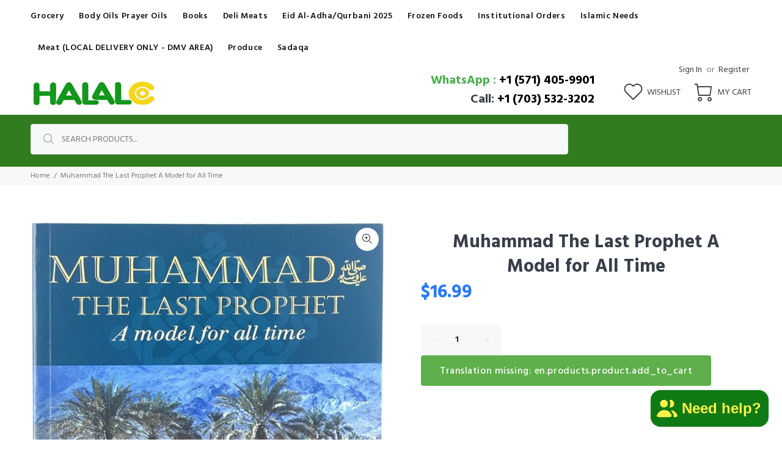

--- FILE ---
content_type: text/html; charset=utf-8
request_url: https://halalco.com/products/muhammad-the-last-prophet-a-model-for-all-time
body_size: 30633
content:
<!doctype html>
<!--[if IE 9]> <html class="ie9 no-js" lang="en"> <![endif]-->
<!--[if (gt IE 9)|!(IE)]><!-->
<html class="no-js" lang="en">
<!--<![endif]-->

<style>
.subcategory-container {
  display: grid;
  grid-template-columns: repeat(auto-fit, minmax(160px, 1fr));
  gap: 20px;
  margin: 30px 0;
}
.subcategory-box {
  border: 1px solid #ddd;
  border-radius: 8px;
  padding: 15px;
  text-align: center;
  transition: transform 0.2s, box-shadow 0.2s;
  background-color: #fff;
}
.subcategory-box:hover {
  transform: scale(1.03);
  box-shadow: 0 2px 8px rgba(0,0,0,0.1);
}
.subcategory-image img {
  max-width: 100%;
  height: auto;
  display: block;
  margin: 0 auto 10px;
}
.subcategory-box a {
  text-decoration: none;
  color: #333;
  font-weight: 600;
}
</style>

<head>
  <meta charset="utf-8">
  <!--[if IE]><meta http-equiv="X-UA-Compatible" content="IE=edge,chrome=1"><![endif]-->
  <meta name="viewport" content="width=device-width,initial-scale=1">
  <meta name="theme-color" content="#5faf4b">
  <meta name="keywords" content="books, gifts, gift items, islamic gifts, islamic-gifts, islamic-gifts.com, muslim gifts, muslim-gifts, quran, qur'an, tapes, video, audio, cassesttes, CDs, software, compass, qibla compass, greeting cards, eid cards, id cards, eed cards, men's/women's apparel, clocks, perfumes, henna" />
  <meta name="author" content="Translation missing: en.general.meta.author">
  <link rel="canonical" href="https://halalco.com/products/muhammad-the-last-prophet-a-model-for-all-time"><link rel="shortcut icon" href="//halalco.com/cdn/shop/files/favicon_32x32.jpg?v=1631567388" type="image/png"><title>Muhammad The Last Prophet A Model for All Time
&ndash; HalalcoStore
</title><meta name="description" content="Author:  Sayyed Abul Hasan Ali Nadwi Publisher: UK Islamic Academy Pages: 215 Binding: Paperback"><!-- /snippets/social-meta-tags.liquid -->




<meta property="og:site_name" content="HalalcoStore">
<meta property="og:url" content="https://halalco.com/products/muhammad-the-last-prophet-a-model-for-all-time">
<meta property="og:title" content="Muhammad The Last Prophet A Model for All Time">
<meta property="og:type" content="product">
<meta property="og:description" content="Author:  Sayyed Abul Hasan Ali Nadwi Publisher: UK Islamic Academy Pages: 215 Binding: Paperback">

  <meta property="og:price:amount" content="16.99">
  <meta property="og:price:currency" content="USD">

<meta property="og:image" content="http://halalco.com/cdn/shop/files/71cD2z8-cvL._AC_UF1000_1000_QL80_1200x1200.jpg?v=1719438830">
<meta property="og:image:secure_url" content="https://halalco.com/cdn/shop/files/71cD2z8-cvL._AC_UF1000_1000_QL80_1200x1200.jpg?v=1719438830">


<meta name="twitter:card" content="summary_large_image">
<meta name="twitter:title" content="Muhammad The Last Prophet A Model for All Time">
<meta name="twitter:description" content="Author:  Sayyed Abul Hasan Ali Nadwi Publisher: UK Islamic Academy Pages: 215 Binding: Paperback">
<link href="https://fonts.googleapis.com/css?family=Hind:100,200,300,400,500,600,700,800,900" rel="stylesheet">
<link href="//halalco.com/cdn/shop/t/6/assets/theme.css?v=78598268389020478511769721692" rel="stylesheet" type="text/css" media="all" />



  <script src="//halalco.com/cdn/shop/t/6/assets/jquery.min.js?v=146653844047132007351625587901"></script><script>window.performance && window.performance.mark && window.performance.mark('shopify.content_for_header.start');</script><meta id="shopify-digital-wallet" name="shopify-digital-wallet" content="/41715466391/digital_wallets/dialog">
<meta name="shopify-checkout-api-token" content="53f522b8763e5147e4ca05c373d79815">
<link rel="alternate" type="application/json+oembed" href="https://halalco.com/products/muhammad-the-last-prophet-a-model-for-all-time.oembed">
<script async="async" src="/checkouts/internal/preloads.js?locale=en-US"></script>
<link rel="preconnect" href="https://shop.app" crossorigin="anonymous">
<script async="async" src="https://shop.app/checkouts/internal/preloads.js?locale=en-US&shop_id=41715466391" crossorigin="anonymous"></script>
<script id="apple-pay-shop-capabilities" type="application/json">{"shopId":41715466391,"countryCode":"US","currencyCode":"USD","merchantCapabilities":["supports3DS"],"merchantId":"gid:\/\/shopify\/Shop\/41715466391","merchantName":"HalalcoStore","requiredBillingContactFields":["postalAddress","email","phone"],"requiredShippingContactFields":["postalAddress","email","phone"],"shippingType":"shipping","supportedNetworks":["visa","masterCard","amex","discover","elo","jcb"],"total":{"type":"pending","label":"HalalcoStore","amount":"1.00"},"shopifyPaymentsEnabled":true,"supportsSubscriptions":true}</script>
<script id="shopify-features" type="application/json">{"accessToken":"53f522b8763e5147e4ca05c373d79815","betas":["rich-media-storefront-analytics"],"domain":"halalco.com","predictiveSearch":true,"shopId":41715466391,"locale":"en"}</script>
<script>var Shopify = Shopify || {};
Shopify.shop = "halalcostore.myshopify.com";
Shopify.locale = "en";
Shopify.currency = {"active":"USD","rate":"1.0"};
Shopify.country = "US";
Shopify.theme = {"name":"Wokiee-v-2-0-5","id":124407971991,"schema_name":"Wokiee","schema_version":"2.0.5","theme_store_id":null,"role":"main"};
Shopify.theme.handle = "null";
Shopify.theme.style = {"id":null,"handle":null};
Shopify.cdnHost = "halalco.com/cdn";
Shopify.routes = Shopify.routes || {};
Shopify.routes.root = "/";</script>
<script type="module">!function(o){(o.Shopify=o.Shopify||{}).modules=!0}(window);</script>
<script>!function(o){function n(){var o=[];function n(){o.push(Array.prototype.slice.apply(arguments))}return n.q=o,n}var t=o.Shopify=o.Shopify||{};t.loadFeatures=n(),t.autoloadFeatures=n()}(window);</script>
<script>
  window.ShopifyPay = window.ShopifyPay || {};
  window.ShopifyPay.apiHost = "shop.app\/pay";
  window.ShopifyPay.redirectState = null;
</script>
<script id="shop-js-analytics" type="application/json">{"pageType":"product"}</script>
<script defer="defer" async type="module" src="//halalco.com/cdn/shopifycloud/shop-js/modules/v2/client.init-shop-cart-sync_BN7fPSNr.en.esm.js"></script>
<script defer="defer" async type="module" src="//halalco.com/cdn/shopifycloud/shop-js/modules/v2/chunk.common_Cbph3Kss.esm.js"></script>
<script defer="defer" async type="module" src="//halalco.com/cdn/shopifycloud/shop-js/modules/v2/chunk.modal_DKumMAJ1.esm.js"></script>
<script type="module">
  await import("//halalco.com/cdn/shopifycloud/shop-js/modules/v2/client.init-shop-cart-sync_BN7fPSNr.en.esm.js");
await import("//halalco.com/cdn/shopifycloud/shop-js/modules/v2/chunk.common_Cbph3Kss.esm.js");
await import("//halalco.com/cdn/shopifycloud/shop-js/modules/v2/chunk.modal_DKumMAJ1.esm.js");

  window.Shopify.SignInWithShop?.initShopCartSync?.({"fedCMEnabled":true,"windoidEnabled":true});

</script>
<script>
  window.Shopify = window.Shopify || {};
  if (!window.Shopify.featureAssets) window.Shopify.featureAssets = {};
  window.Shopify.featureAssets['shop-js'] = {"shop-cart-sync":["modules/v2/client.shop-cart-sync_CJVUk8Jm.en.esm.js","modules/v2/chunk.common_Cbph3Kss.esm.js","modules/v2/chunk.modal_DKumMAJ1.esm.js"],"init-fed-cm":["modules/v2/client.init-fed-cm_7Fvt41F4.en.esm.js","modules/v2/chunk.common_Cbph3Kss.esm.js","modules/v2/chunk.modal_DKumMAJ1.esm.js"],"init-shop-email-lookup-coordinator":["modules/v2/client.init-shop-email-lookup-coordinator_Cc088_bR.en.esm.js","modules/v2/chunk.common_Cbph3Kss.esm.js","modules/v2/chunk.modal_DKumMAJ1.esm.js"],"init-windoid":["modules/v2/client.init-windoid_hPopwJRj.en.esm.js","modules/v2/chunk.common_Cbph3Kss.esm.js","modules/v2/chunk.modal_DKumMAJ1.esm.js"],"shop-button":["modules/v2/client.shop-button_B0jaPSNF.en.esm.js","modules/v2/chunk.common_Cbph3Kss.esm.js","modules/v2/chunk.modal_DKumMAJ1.esm.js"],"shop-cash-offers":["modules/v2/client.shop-cash-offers_DPIskqss.en.esm.js","modules/v2/chunk.common_Cbph3Kss.esm.js","modules/v2/chunk.modal_DKumMAJ1.esm.js"],"shop-toast-manager":["modules/v2/client.shop-toast-manager_CK7RT69O.en.esm.js","modules/v2/chunk.common_Cbph3Kss.esm.js","modules/v2/chunk.modal_DKumMAJ1.esm.js"],"init-shop-cart-sync":["modules/v2/client.init-shop-cart-sync_BN7fPSNr.en.esm.js","modules/v2/chunk.common_Cbph3Kss.esm.js","modules/v2/chunk.modal_DKumMAJ1.esm.js"],"init-customer-accounts-sign-up":["modules/v2/client.init-customer-accounts-sign-up_CfPf4CXf.en.esm.js","modules/v2/client.shop-login-button_DeIztwXF.en.esm.js","modules/v2/chunk.common_Cbph3Kss.esm.js","modules/v2/chunk.modal_DKumMAJ1.esm.js"],"pay-button":["modules/v2/client.pay-button_CgIwFSYN.en.esm.js","modules/v2/chunk.common_Cbph3Kss.esm.js","modules/v2/chunk.modal_DKumMAJ1.esm.js"],"init-customer-accounts":["modules/v2/client.init-customer-accounts_DQ3x16JI.en.esm.js","modules/v2/client.shop-login-button_DeIztwXF.en.esm.js","modules/v2/chunk.common_Cbph3Kss.esm.js","modules/v2/chunk.modal_DKumMAJ1.esm.js"],"avatar":["modules/v2/client.avatar_BTnouDA3.en.esm.js"],"init-shop-for-new-customer-accounts":["modules/v2/client.init-shop-for-new-customer-accounts_CsZy_esa.en.esm.js","modules/v2/client.shop-login-button_DeIztwXF.en.esm.js","modules/v2/chunk.common_Cbph3Kss.esm.js","modules/v2/chunk.modal_DKumMAJ1.esm.js"],"shop-follow-button":["modules/v2/client.shop-follow-button_BRMJjgGd.en.esm.js","modules/v2/chunk.common_Cbph3Kss.esm.js","modules/v2/chunk.modal_DKumMAJ1.esm.js"],"checkout-modal":["modules/v2/client.checkout-modal_B9Drz_yf.en.esm.js","modules/v2/chunk.common_Cbph3Kss.esm.js","modules/v2/chunk.modal_DKumMAJ1.esm.js"],"shop-login-button":["modules/v2/client.shop-login-button_DeIztwXF.en.esm.js","modules/v2/chunk.common_Cbph3Kss.esm.js","modules/v2/chunk.modal_DKumMAJ1.esm.js"],"lead-capture":["modules/v2/client.lead-capture_DXYzFM3R.en.esm.js","modules/v2/chunk.common_Cbph3Kss.esm.js","modules/v2/chunk.modal_DKumMAJ1.esm.js"],"shop-login":["modules/v2/client.shop-login_CA5pJqmO.en.esm.js","modules/v2/chunk.common_Cbph3Kss.esm.js","modules/v2/chunk.modal_DKumMAJ1.esm.js"],"payment-terms":["modules/v2/client.payment-terms_BxzfvcZJ.en.esm.js","modules/v2/chunk.common_Cbph3Kss.esm.js","modules/v2/chunk.modal_DKumMAJ1.esm.js"]};
</script>
<script id="__st">var __st={"a":41715466391,"offset":-18000,"reqid":"c3c80d80-4ef2-44d1-92b7-2600e3d7e144-1770124665","pageurl":"halalco.com\/products\/muhammad-the-last-prophet-a-model-for-all-time","u":"17fe9e7c187c","p":"product","rtyp":"product","rid":8461620052119};</script>
<script>window.ShopifyPaypalV4VisibilityTracking = true;</script>
<script id="captcha-bootstrap">!function(){'use strict';const t='contact',e='account',n='new_comment',o=[[t,t],['blogs',n],['comments',n],[t,'customer']],c=[[e,'customer_login'],[e,'guest_login'],[e,'recover_customer_password'],[e,'create_customer']],r=t=>t.map((([t,e])=>`form[action*='/${t}']:not([data-nocaptcha='true']) input[name='form_type'][value='${e}']`)).join(','),a=t=>()=>t?[...document.querySelectorAll(t)].map((t=>t.form)):[];function s(){const t=[...o],e=r(t);return a(e)}const i='password',u='form_key',d=['recaptcha-v3-token','g-recaptcha-response','h-captcha-response',i],f=()=>{try{return window.sessionStorage}catch{return}},m='__shopify_v',_=t=>t.elements[u];function p(t,e,n=!1){try{const o=window.sessionStorage,c=JSON.parse(o.getItem(e)),{data:r}=function(t){const{data:e,action:n}=t;return t[m]||n?{data:e,action:n}:{data:t,action:n}}(c);for(const[e,n]of Object.entries(r))t.elements[e]&&(t.elements[e].value=n);n&&o.removeItem(e)}catch(o){console.error('form repopulation failed',{error:o})}}const l='form_type',E='cptcha';function T(t){t.dataset[E]=!0}const w=window,h=w.document,L='Shopify',v='ce_forms',y='captcha';let A=!1;((t,e)=>{const n=(g='f06e6c50-85a8-45c8-87d0-21a2b65856fe',I='https://cdn.shopify.com/shopifycloud/storefront-forms-hcaptcha/ce_storefront_forms_captcha_hcaptcha.v1.5.2.iife.js',D={infoText:'Protected by hCaptcha',privacyText:'Privacy',termsText:'Terms'},(t,e,n)=>{const o=w[L][v],c=o.bindForm;if(c)return c(t,g,e,D).then(n);var r;o.q.push([[t,g,e,D],n]),r=I,A||(h.body.append(Object.assign(h.createElement('script'),{id:'captcha-provider',async:!0,src:r})),A=!0)});var g,I,D;w[L]=w[L]||{},w[L][v]=w[L][v]||{},w[L][v].q=[],w[L][y]=w[L][y]||{},w[L][y].protect=function(t,e){n(t,void 0,e),T(t)},Object.freeze(w[L][y]),function(t,e,n,w,h,L){const[v,y,A,g]=function(t,e,n){const i=e?o:[],u=t?c:[],d=[...i,...u],f=r(d),m=r(i),_=r(d.filter((([t,e])=>n.includes(e))));return[a(f),a(m),a(_),s()]}(w,h,L),I=t=>{const e=t.target;return e instanceof HTMLFormElement?e:e&&e.form},D=t=>v().includes(t);t.addEventListener('submit',(t=>{const e=I(t);if(!e)return;const n=D(e)&&!e.dataset.hcaptchaBound&&!e.dataset.recaptchaBound,o=_(e),c=g().includes(e)&&(!o||!o.value);(n||c)&&t.preventDefault(),c&&!n&&(function(t){try{if(!f())return;!function(t){const e=f();if(!e)return;const n=_(t);if(!n)return;const o=n.value;o&&e.removeItem(o)}(t);const e=Array.from(Array(32),(()=>Math.random().toString(36)[2])).join('');!function(t,e){_(t)||t.append(Object.assign(document.createElement('input'),{type:'hidden',name:u})),t.elements[u].value=e}(t,e),function(t,e){const n=f();if(!n)return;const o=[...t.querySelectorAll(`input[type='${i}']`)].map((({name:t})=>t)),c=[...d,...o],r={};for(const[a,s]of new FormData(t).entries())c.includes(a)||(r[a]=s);n.setItem(e,JSON.stringify({[m]:1,action:t.action,data:r}))}(t,e)}catch(e){console.error('failed to persist form',e)}}(e),e.submit())}));const S=(t,e)=>{t&&!t.dataset[E]&&(n(t,e.some((e=>e===t))),T(t))};for(const o of['focusin','change'])t.addEventListener(o,(t=>{const e=I(t);D(e)&&S(e,y())}));const B=e.get('form_key'),M=e.get(l),P=B&&M;t.addEventListener('DOMContentLoaded',(()=>{const t=y();if(P)for(const e of t)e.elements[l].value===M&&p(e,B);[...new Set([...A(),...v().filter((t=>'true'===t.dataset.shopifyCaptcha))])].forEach((e=>S(e,t)))}))}(h,new URLSearchParams(w.location.search),n,t,e,['guest_login'])})(!0,!0)}();</script>
<script integrity="sha256-4kQ18oKyAcykRKYeNunJcIwy7WH5gtpwJnB7kiuLZ1E=" data-source-attribution="shopify.loadfeatures" defer="defer" src="//halalco.com/cdn/shopifycloud/storefront/assets/storefront/load_feature-a0a9edcb.js" crossorigin="anonymous"></script>
<script crossorigin="anonymous" defer="defer" src="//halalco.com/cdn/shopifycloud/storefront/assets/shopify_pay/storefront-65b4c6d7.js?v=20250812"></script>
<script data-source-attribution="shopify.dynamic_checkout.dynamic.init">var Shopify=Shopify||{};Shopify.PaymentButton=Shopify.PaymentButton||{isStorefrontPortableWallets:!0,init:function(){window.Shopify.PaymentButton.init=function(){};var t=document.createElement("script");t.src="https://halalco.com/cdn/shopifycloud/portable-wallets/latest/portable-wallets.en.js",t.type="module",document.head.appendChild(t)}};
</script>
<script data-source-attribution="shopify.dynamic_checkout.buyer_consent">
  function portableWalletsHideBuyerConsent(e){var t=document.getElementById("shopify-buyer-consent"),n=document.getElementById("shopify-subscription-policy-button");t&&n&&(t.classList.add("hidden"),t.setAttribute("aria-hidden","true"),n.removeEventListener("click",e))}function portableWalletsShowBuyerConsent(e){var t=document.getElementById("shopify-buyer-consent"),n=document.getElementById("shopify-subscription-policy-button");t&&n&&(t.classList.remove("hidden"),t.removeAttribute("aria-hidden"),n.addEventListener("click",e))}window.Shopify?.PaymentButton&&(window.Shopify.PaymentButton.hideBuyerConsent=portableWalletsHideBuyerConsent,window.Shopify.PaymentButton.showBuyerConsent=portableWalletsShowBuyerConsent);
</script>
<script data-source-attribution="shopify.dynamic_checkout.cart.bootstrap">document.addEventListener("DOMContentLoaded",(function(){function t(){return document.querySelector("shopify-accelerated-checkout-cart, shopify-accelerated-checkout")}if(t())Shopify.PaymentButton.init();else{new MutationObserver((function(e,n){t()&&(Shopify.PaymentButton.init(),n.disconnect())})).observe(document.body,{childList:!0,subtree:!0})}}));
</script>
<link id="shopify-accelerated-checkout-styles" rel="stylesheet" media="screen" href="https://halalco.com/cdn/shopifycloud/portable-wallets/latest/accelerated-checkout-backwards-compat.css" crossorigin="anonymous">
<style id="shopify-accelerated-checkout-cart">
        #shopify-buyer-consent {
  margin-top: 1em;
  display: inline-block;
  width: 100%;
}

#shopify-buyer-consent.hidden {
  display: none;
}

#shopify-subscription-policy-button {
  background: none;
  border: none;
  padding: 0;
  text-decoration: underline;
  font-size: inherit;
  cursor: pointer;
}

#shopify-subscription-policy-button::before {
  box-shadow: none;
}

      </style>
<script id="sections-script" data-sections="promo-fixed" defer="defer" src="//halalco.com/cdn/shop/t/6/compiled_assets/scripts.js?v=4024"></script>
<script>window.performance && window.performance.mark && window.performance.mark('shopify.content_for_header.end');</script>
<!-- Microsoft Clarity -->
  <script type="text/javascript">
    (function(c,l,a,r,i,t,y){
        c[a]=c[a]||function(){(c[a].q=c[a].q||[]).push(arguments)};
        t=l.createElement(r);t.async=1;t.src="https://www.clarity.ms/tag/"+i;
        y=l.getElementsByTagName(r)[0];y.parentNode.insertBefore(t,y);
    })(window, document, "clarity", "script", "8cxx1f4n0s");
  </script>
<script src="https://cdn.shopify.com/extensions/e8878072-2f6b-4e89-8082-94b04320908d/inbox-1254/assets/inbox-chat-loader.js" type="text/javascript" defer="defer"></script>
<link href="https://monorail-edge.shopifysvc.com" rel="dns-prefetch">
<script>(function(){if ("sendBeacon" in navigator && "performance" in window) {try {var session_token_from_headers = performance.getEntriesByType('navigation')[0].serverTiming.find(x => x.name == '_s').description;} catch {var session_token_from_headers = undefined;}var session_cookie_matches = document.cookie.match(/_shopify_s=([^;]*)/);var session_token_from_cookie = session_cookie_matches && session_cookie_matches.length === 2 ? session_cookie_matches[1] : "";var session_token = session_token_from_headers || session_token_from_cookie || "";function handle_abandonment_event(e) {var entries = performance.getEntries().filter(function(entry) {return /monorail-edge.shopifysvc.com/.test(entry.name);});if (!window.abandonment_tracked && entries.length === 0) {window.abandonment_tracked = true;var currentMs = Date.now();var navigation_start = performance.timing.navigationStart;var payload = {shop_id: 41715466391,url: window.location.href,navigation_start,duration: currentMs - navigation_start,session_token,page_type: "product"};window.navigator.sendBeacon("https://monorail-edge.shopifysvc.com/v1/produce", JSON.stringify({schema_id: "online_store_buyer_site_abandonment/1.1",payload: payload,metadata: {event_created_at_ms: currentMs,event_sent_at_ms: currentMs}}));}}window.addEventListener('pagehide', handle_abandonment_event);}}());</script>
<script id="web-pixels-manager-setup">(function e(e,d,r,n,o){if(void 0===o&&(o={}),!Boolean(null===(a=null===(i=window.Shopify)||void 0===i?void 0:i.analytics)||void 0===a?void 0:a.replayQueue)){var i,a;window.Shopify=window.Shopify||{};var t=window.Shopify;t.analytics=t.analytics||{};var s=t.analytics;s.replayQueue=[],s.publish=function(e,d,r){return s.replayQueue.push([e,d,r]),!0};try{self.performance.mark("wpm:start")}catch(e){}var l=function(){var e={modern:/Edge?\/(1{2}[4-9]|1[2-9]\d|[2-9]\d{2}|\d{4,})\.\d+(\.\d+|)|Firefox\/(1{2}[4-9]|1[2-9]\d|[2-9]\d{2}|\d{4,})\.\d+(\.\d+|)|Chrom(ium|e)\/(9{2}|\d{3,})\.\d+(\.\d+|)|(Maci|X1{2}).+ Version\/(15\.\d+|(1[6-9]|[2-9]\d|\d{3,})\.\d+)([,.]\d+|)( \(\w+\)|)( Mobile\/\w+|) Safari\/|Chrome.+OPR\/(9{2}|\d{3,})\.\d+\.\d+|(CPU[ +]OS|iPhone[ +]OS|CPU[ +]iPhone|CPU IPhone OS|CPU iPad OS)[ +]+(15[._]\d+|(1[6-9]|[2-9]\d|\d{3,})[._]\d+)([._]\d+|)|Android:?[ /-](13[3-9]|1[4-9]\d|[2-9]\d{2}|\d{4,})(\.\d+|)(\.\d+|)|Android.+Firefox\/(13[5-9]|1[4-9]\d|[2-9]\d{2}|\d{4,})\.\d+(\.\d+|)|Android.+Chrom(ium|e)\/(13[3-9]|1[4-9]\d|[2-9]\d{2}|\d{4,})\.\d+(\.\d+|)|SamsungBrowser\/([2-9]\d|\d{3,})\.\d+/,legacy:/Edge?\/(1[6-9]|[2-9]\d|\d{3,})\.\d+(\.\d+|)|Firefox\/(5[4-9]|[6-9]\d|\d{3,})\.\d+(\.\d+|)|Chrom(ium|e)\/(5[1-9]|[6-9]\d|\d{3,})\.\d+(\.\d+|)([\d.]+$|.*Safari\/(?![\d.]+ Edge\/[\d.]+$))|(Maci|X1{2}).+ Version\/(10\.\d+|(1[1-9]|[2-9]\d|\d{3,})\.\d+)([,.]\d+|)( \(\w+\)|)( Mobile\/\w+|) Safari\/|Chrome.+OPR\/(3[89]|[4-9]\d|\d{3,})\.\d+\.\d+|(CPU[ +]OS|iPhone[ +]OS|CPU[ +]iPhone|CPU IPhone OS|CPU iPad OS)[ +]+(10[._]\d+|(1[1-9]|[2-9]\d|\d{3,})[._]\d+)([._]\d+|)|Android:?[ /-](13[3-9]|1[4-9]\d|[2-9]\d{2}|\d{4,})(\.\d+|)(\.\d+|)|Mobile Safari.+OPR\/([89]\d|\d{3,})\.\d+\.\d+|Android.+Firefox\/(13[5-9]|1[4-9]\d|[2-9]\d{2}|\d{4,})\.\d+(\.\d+|)|Android.+Chrom(ium|e)\/(13[3-9]|1[4-9]\d|[2-9]\d{2}|\d{4,})\.\d+(\.\d+|)|Android.+(UC? ?Browser|UCWEB|U3)[ /]?(15\.([5-9]|\d{2,})|(1[6-9]|[2-9]\d|\d{3,})\.\d+)\.\d+|SamsungBrowser\/(5\.\d+|([6-9]|\d{2,})\.\d+)|Android.+MQ{2}Browser\/(14(\.(9|\d{2,})|)|(1[5-9]|[2-9]\d|\d{3,})(\.\d+|))(\.\d+|)|K[Aa][Ii]OS\/(3\.\d+|([4-9]|\d{2,})\.\d+)(\.\d+|)/},d=e.modern,r=e.legacy,n=navigator.userAgent;return n.match(d)?"modern":n.match(r)?"legacy":"unknown"}(),u="modern"===l?"modern":"legacy",c=(null!=n?n:{modern:"",legacy:""})[u],f=function(e){return[e.baseUrl,"/wpm","/b",e.hashVersion,"modern"===e.buildTarget?"m":"l",".js"].join("")}({baseUrl:d,hashVersion:r,buildTarget:u}),m=function(e){var d=e.version,r=e.bundleTarget,n=e.surface,o=e.pageUrl,i=e.monorailEndpoint;return{emit:function(e){var a=e.status,t=e.errorMsg,s=(new Date).getTime(),l=JSON.stringify({metadata:{event_sent_at_ms:s},events:[{schema_id:"web_pixels_manager_load/3.1",payload:{version:d,bundle_target:r,page_url:o,status:a,surface:n,error_msg:t},metadata:{event_created_at_ms:s}}]});if(!i)return console&&console.warn&&console.warn("[Web Pixels Manager] No Monorail endpoint provided, skipping logging."),!1;try{return self.navigator.sendBeacon.bind(self.navigator)(i,l)}catch(e){}var u=new XMLHttpRequest;try{return u.open("POST",i,!0),u.setRequestHeader("Content-Type","text/plain"),u.send(l),!0}catch(e){return console&&console.warn&&console.warn("[Web Pixels Manager] Got an unhandled error while logging to Monorail."),!1}}}}({version:r,bundleTarget:l,surface:e.surface,pageUrl:self.location.href,monorailEndpoint:e.monorailEndpoint});try{o.browserTarget=l,function(e){var d=e.src,r=e.async,n=void 0===r||r,o=e.onload,i=e.onerror,a=e.sri,t=e.scriptDataAttributes,s=void 0===t?{}:t,l=document.createElement("script"),u=document.querySelector("head"),c=document.querySelector("body");if(l.async=n,l.src=d,a&&(l.integrity=a,l.crossOrigin="anonymous"),s)for(var f in s)if(Object.prototype.hasOwnProperty.call(s,f))try{l.dataset[f]=s[f]}catch(e){}if(o&&l.addEventListener("load",o),i&&l.addEventListener("error",i),u)u.appendChild(l);else{if(!c)throw new Error("Did not find a head or body element to append the script");c.appendChild(l)}}({src:f,async:!0,onload:function(){if(!function(){var e,d;return Boolean(null===(d=null===(e=window.Shopify)||void 0===e?void 0:e.analytics)||void 0===d?void 0:d.initialized)}()){var d=window.webPixelsManager.init(e)||void 0;if(d){var r=window.Shopify.analytics;r.replayQueue.forEach((function(e){var r=e[0],n=e[1],o=e[2];d.publishCustomEvent(r,n,o)})),r.replayQueue=[],r.publish=d.publishCustomEvent,r.visitor=d.visitor,r.initialized=!0}}},onerror:function(){return m.emit({status:"failed",errorMsg:"".concat(f," has failed to load")})},sri:function(e){var d=/^sha384-[A-Za-z0-9+/=]+$/;return"string"==typeof e&&d.test(e)}(c)?c:"",scriptDataAttributes:o}),m.emit({status:"loading"})}catch(e){m.emit({status:"failed",errorMsg:(null==e?void 0:e.message)||"Unknown error"})}}})({shopId: 41715466391,storefrontBaseUrl: "https://halalco.com",extensionsBaseUrl: "https://extensions.shopifycdn.com/cdn/shopifycloud/web-pixels-manager",monorailEndpoint: "https://monorail-edge.shopifysvc.com/unstable/produce_batch",surface: "storefront-renderer",enabledBetaFlags: ["2dca8a86"],webPixelsConfigList: [{"id":"shopify-app-pixel","configuration":"{}","eventPayloadVersion":"v1","runtimeContext":"STRICT","scriptVersion":"0450","apiClientId":"shopify-pixel","type":"APP","privacyPurposes":["ANALYTICS","MARKETING"]},{"id":"shopify-custom-pixel","eventPayloadVersion":"v1","runtimeContext":"LAX","scriptVersion":"0450","apiClientId":"shopify-pixel","type":"CUSTOM","privacyPurposes":["ANALYTICS","MARKETING"]}],isMerchantRequest: false,initData: {"shop":{"name":"HalalcoStore","paymentSettings":{"currencyCode":"USD"},"myshopifyDomain":"halalcostore.myshopify.com","countryCode":"US","storefrontUrl":"https:\/\/halalco.com"},"customer":null,"cart":null,"checkout":null,"productVariants":[{"price":{"amount":16.99,"currencyCode":"USD"},"product":{"title":"Muhammad The Last Prophet A Model for All Time","vendor":"HalalcoStore","id":"8461620052119","untranslatedTitle":"Muhammad The Last Prophet A Model for All Time","url":"\/products\/muhammad-the-last-prophet-a-model-for-all-time","type":""},"id":"44399117336727","image":{"src":"\/\/halalco.com\/cdn\/shop\/files\/71cD2z8-cvL._AC_UF1000_1000_QL80.jpg?v=1719438830"},"sku":"","title":"Default Title","untranslatedTitle":"Default Title"}],"purchasingCompany":null},},"https://halalco.com/cdn","3918e4e0wbf3ac3cepc5707306mb02b36c6",{"modern":"","legacy":""},{"shopId":"41715466391","storefrontBaseUrl":"https:\/\/halalco.com","extensionBaseUrl":"https:\/\/extensions.shopifycdn.com\/cdn\/shopifycloud\/web-pixels-manager","surface":"storefront-renderer","enabledBetaFlags":"[\"2dca8a86\"]","isMerchantRequest":"false","hashVersion":"3918e4e0wbf3ac3cepc5707306mb02b36c6","publish":"custom","events":"[[\"page_viewed\",{}],[\"product_viewed\",{\"productVariant\":{\"price\":{\"amount\":16.99,\"currencyCode\":\"USD\"},\"product\":{\"title\":\"Muhammad The Last Prophet A Model for All Time\",\"vendor\":\"HalalcoStore\",\"id\":\"8461620052119\",\"untranslatedTitle\":\"Muhammad The Last Prophet A Model for All Time\",\"url\":\"\/products\/muhammad-the-last-prophet-a-model-for-all-time\",\"type\":\"\"},\"id\":\"44399117336727\",\"image\":{\"src\":\"\/\/halalco.com\/cdn\/shop\/files\/71cD2z8-cvL._AC_UF1000_1000_QL80.jpg?v=1719438830\"},\"sku\":\"\",\"title\":\"Default Title\",\"untranslatedTitle\":\"Default Title\"}}]]"});</script><script>
  window.ShopifyAnalytics = window.ShopifyAnalytics || {};
  window.ShopifyAnalytics.meta = window.ShopifyAnalytics.meta || {};
  window.ShopifyAnalytics.meta.currency = 'USD';
  var meta = {"product":{"id":8461620052119,"gid":"gid:\/\/shopify\/Product\/8461620052119","vendor":"HalalcoStore","type":"","handle":"muhammad-the-last-prophet-a-model-for-all-time","variants":[{"id":44399117336727,"price":1699,"name":"Muhammad The Last Prophet A Model for All Time","public_title":null,"sku":""}],"remote":false},"page":{"pageType":"product","resourceType":"product","resourceId":8461620052119,"requestId":"c3c80d80-4ef2-44d1-92b7-2600e3d7e144-1770124665"}};
  for (var attr in meta) {
    window.ShopifyAnalytics.meta[attr] = meta[attr];
  }
</script>
<script class="analytics">
  (function () {
    var customDocumentWrite = function(content) {
      var jquery = null;

      if (window.jQuery) {
        jquery = window.jQuery;
      } else if (window.Checkout && window.Checkout.$) {
        jquery = window.Checkout.$;
      }

      if (jquery) {
        jquery('body').append(content);
      }
    };

    var hasLoggedConversion = function(token) {
      if (token) {
        return document.cookie.indexOf('loggedConversion=' + token) !== -1;
      }
      return false;
    }

    var setCookieIfConversion = function(token) {
      if (token) {
        var twoMonthsFromNow = new Date(Date.now());
        twoMonthsFromNow.setMonth(twoMonthsFromNow.getMonth() + 2);

        document.cookie = 'loggedConversion=' + token + '; expires=' + twoMonthsFromNow;
      }
    }

    var trekkie = window.ShopifyAnalytics.lib = window.trekkie = window.trekkie || [];
    if (trekkie.integrations) {
      return;
    }
    trekkie.methods = [
      'identify',
      'page',
      'ready',
      'track',
      'trackForm',
      'trackLink'
    ];
    trekkie.factory = function(method) {
      return function() {
        var args = Array.prototype.slice.call(arguments);
        args.unshift(method);
        trekkie.push(args);
        return trekkie;
      };
    };
    for (var i = 0; i < trekkie.methods.length; i++) {
      var key = trekkie.methods[i];
      trekkie[key] = trekkie.factory(key);
    }
    trekkie.load = function(config) {
      trekkie.config = config || {};
      trekkie.config.initialDocumentCookie = document.cookie;
      var first = document.getElementsByTagName('script')[0];
      var script = document.createElement('script');
      script.type = 'text/javascript';
      script.onerror = function(e) {
        var scriptFallback = document.createElement('script');
        scriptFallback.type = 'text/javascript';
        scriptFallback.onerror = function(error) {
                var Monorail = {
      produce: function produce(monorailDomain, schemaId, payload) {
        var currentMs = new Date().getTime();
        var event = {
          schema_id: schemaId,
          payload: payload,
          metadata: {
            event_created_at_ms: currentMs,
            event_sent_at_ms: currentMs
          }
        };
        return Monorail.sendRequest("https://" + monorailDomain + "/v1/produce", JSON.stringify(event));
      },
      sendRequest: function sendRequest(endpointUrl, payload) {
        // Try the sendBeacon API
        if (window && window.navigator && typeof window.navigator.sendBeacon === 'function' && typeof window.Blob === 'function' && !Monorail.isIos12()) {
          var blobData = new window.Blob([payload], {
            type: 'text/plain'
          });

          if (window.navigator.sendBeacon(endpointUrl, blobData)) {
            return true;
          } // sendBeacon was not successful

        } // XHR beacon

        var xhr = new XMLHttpRequest();

        try {
          xhr.open('POST', endpointUrl);
          xhr.setRequestHeader('Content-Type', 'text/plain');
          xhr.send(payload);
        } catch (e) {
          console.log(e);
        }

        return false;
      },
      isIos12: function isIos12() {
        return window.navigator.userAgent.lastIndexOf('iPhone; CPU iPhone OS 12_') !== -1 || window.navigator.userAgent.lastIndexOf('iPad; CPU OS 12_') !== -1;
      }
    };
    Monorail.produce('monorail-edge.shopifysvc.com',
      'trekkie_storefront_load_errors/1.1',
      {shop_id: 41715466391,
      theme_id: 124407971991,
      app_name: "storefront",
      context_url: window.location.href,
      source_url: "//halalco.com/cdn/s/trekkie.storefront.79098466c851f41c92951ae7d219bd75d823e9dd.min.js"});

        };
        scriptFallback.async = true;
        scriptFallback.src = '//halalco.com/cdn/s/trekkie.storefront.79098466c851f41c92951ae7d219bd75d823e9dd.min.js';
        first.parentNode.insertBefore(scriptFallback, first);
      };
      script.async = true;
      script.src = '//halalco.com/cdn/s/trekkie.storefront.79098466c851f41c92951ae7d219bd75d823e9dd.min.js';
      first.parentNode.insertBefore(script, first);
    };
    trekkie.load(
      {"Trekkie":{"appName":"storefront","development":false,"defaultAttributes":{"shopId":41715466391,"isMerchantRequest":null,"themeId":124407971991,"themeCityHash":"11017158052396298129","contentLanguage":"en","currency":"USD","eventMetadataId":"809ee006-ee04-4787-9a33-6c6bb6fcef93"},"isServerSideCookieWritingEnabled":true,"monorailRegion":"shop_domain","enabledBetaFlags":["65f19447","b5387b81"]},"Session Attribution":{},"S2S":{"facebookCapiEnabled":false,"source":"trekkie-storefront-renderer","apiClientId":580111}}
    );

    var loaded = false;
    trekkie.ready(function() {
      if (loaded) return;
      loaded = true;

      window.ShopifyAnalytics.lib = window.trekkie;

      var originalDocumentWrite = document.write;
      document.write = customDocumentWrite;
      try { window.ShopifyAnalytics.merchantGoogleAnalytics.call(this); } catch(error) {};
      document.write = originalDocumentWrite;

      window.ShopifyAnalytics.lib.page(null,{"pageType":"product","resourceType":"product","resourceId":8461620052119,"requestId":"c3c80d80-4ef2-44d1-92b7-2600e3d7e144-1770124665","shopifyEmitted":true});

      var match = window.location.pathname.match(/checkouts\/(.+)\/(thank_you|post_purchase)/)
      var token = match? match[1]: undefined;
      if (!hasLoggedConversion(token)) {
        setCookieIfConversion(token);
        window.ShopifyAnalytics.lib.track("Viewed Product",{"currency":"USD","variantId":44399117336727,"productId":8461620052119,"productGid":"gid:\/\/shopify\/Product\/8461620052119","name":"Muhammad The Last Prophet A Model for All Time","price":"16.99","sku":"","brand":"HalalcoStore","variant":null,"category":"","nonInteraction":true,"remote":false},undefined,undefined,{"shopifyEmitted":true});
      window.ShopifyAnalytics.lib.track("monorail:\/\/trekkie_storefront_viewed_product\/1.1",{"currency":"USD","variantId":44399117336727,"productId":8461620052119,"productGid":"gid:\/\/shopify\/Product\/8461620052119","name":"Muhammad The Last Prophet A Model for All Time","price":"16.99","sku":"","brand":"HalalcoStore","variant":null,"category":"","nonInteraction":true,"remote":false,"referer":"https:\/\/halalco.com\/products\/muhammad-the-last-prophet-a-model-for-all-time"});
      }
    });


        var eventsListenerScript = document.createElement('script');
        eventsListenerScript.async = true;
        eventsListenerScript.src = "//halalco.com/cdn/shopifycloud/storefront/assets/shop_events_listener-3da45d37.js";
        document.getElementsByTagName('head')[0].appendChild(eventsListenerScript);

})();</script>
<script
  defer
  src="https://halalco.com/cdn/shopifycloud/perf-kit/shopify-perf-kit-3.1.0.min.js"
  data-application="storefront-renderer"
  data-shop-id="41715466391"
  data-render-region="gcp-us-central1"
  data-page-type="product"
  data-theme-instance-id="124407971991"
  data-theme-name="Wokiee"
  data-theme-version="2.0.5"
  data-monorail-region="shop_domain"
  data-resource-timing-sampling-rate="10"
  data-shs="true"
  data-shs-beacon="true"
  data-shs-export-with-fetch="true"
  data-shs-logs-sample-rate="1"
  data-shs-beacon-endpoint="https://halalco.com/api/collect"
></script>
</head>

<body class="pageproduct"
  
  ><div id="shopify-section-show-helper" class="shopify-section"></div><div id="shopify-section-header-template-3" class="shopify-section"><header class="desctop-menu-large headertype3 headertype3-bottom"><nav class="panel-menu mobile-main-menu">
  <ul><li>
      <a href="#">Grocery</a><ul><li>
          <a href="/collections/baking-desserts">Baking & Desserts</a></li><li>
          <a href="#">Baklava (SOON)</a></li><li>
          <a href="#">Beverages</a><ul><li><a href="/collections/juices">Juices</a></li><li><a href="/collections/milk">Flavored Milk</a></li><li><a href="/collections/sparkling-water">Sparkling Water</a></li><li><a href="/collections/malt-drinks-non-alocholic">Malt Drinks (Non-Alcoholic)</a></li><li><a href="/collections/soda">Soda</a></li><li><a href="/collections/syrup">Syrup</a></li><li><a href="/collections/yogurt-drinks">Yogurt Drinks</a></li><li><a href="/collections/zamzam">Zamzam</a></li></ul></li><li>
          <a href="#">Bread</a><ul><li><a href="/collections/pita-bread">Pita</a></li><li><a href="/collections/afghan-flatbread">Afghan Flatbread</a></li><li><a href="/collections/other-breads">Other Breads</a></li></ul></li><li>
          <a href="#">Canned Foods</a><ul><li><a href="/collections/canned-chickpeas">Chickpeas</a></li><li><a href="/collections/canned-fava-beans">Fava Beans</a></li><li><a href="/collections/canned-mudammas">Hummus</a></li><li><a href="/collections/canned-baba-ghanouj">Baba Ghanouj</a></li><li><a href="/collections/beans">Beans</a></li><li><a href="/collections/canned-ready-to-eat">Ready To Eat</a></li><li><a href="/collections/canned-seafood">Seafood and Tuna</a></li></ul></li><li>
          <a href="/collections/chocolates">Chocolates</a></li><li>
          <a href="#">Dairy</a><ul><li><a href="/collections/labne">Labne</a></li><li><a href="/collections/yogurt">Yogurt</a></li><li><a href="/collections/cheese">Cheese</a></li><li><a href="/collections/yogurt-drinks">Yogurt Drinks</a></li><li><a href="/collections/milk">Milk</a></li><li><a href="/collections/non-refrigerated-dairy">Non-Refrigerated Dairy</a></li></ul></li><li>
          <a href="/collections/dates">Dates</a></li><li>
          <a href="#">Flour</a><ul><li><a href="/collections/all-purpose-flour">All Purpose Flour</a></li><li><a href="/collections/gram-flour">Gram Flour</a></li><li><a href="/collections/flour">Wheat Flour</a></li></ul></li><li>
          <a href="/collections/ghee">Ghee</a></li><li>
          <a href="#">Grain & Lentils</a><ul><li><a href="/collections/couscous">Couscous</a></li><li><a href="/collections/bulgar-semolina">Bulgur & Semolina</a></li><li><a href="/collections/lentils">Lentils</a></li><li><a href="/collections/beans-1">Beans</a></li></ul></li><li>
          <a href="/collections/grape-leaves">Grape Leaves </a></li><li>
          <a href="/collections/halva">Halva (Desert)</a></li><li>
          <a href="/collections/honey">Honey </a></li><li>
          <a href="/collections/jams-spreads">Jams (Preserves) </a></li><li>
          <a href="/collections/milk-powder">Milk Powder</a></li><li>
          <a href="#">Nuts & Seeds</a><ul><li><a href="/collections/nuts">Nuts</a></li><li><a href="/collections/seeds">Seeds</a></li></ul></li><li>
          <a href="#">Oil</a><ul><li><a href="/collections/olive-oil">Olive Oil</a></li><li><a href="/collections/other-oils">Other Oil</a></li></ul></li><li>
          <a href="/collections/olives">Olives </a></li><li>
          <a href="/collections/pastes-sauces">Pastes & Sauces</a></li><li>
          <a href="/collections/pasta">Pastas & Vermicelli </a></li><li>
          <a href="/collections/pickles">Pickles </a></li><li>
          <a href="/collections/rice">Rice</a></li><li>
          <a href="#">Snacks</a><ul><li><a href="/collections/turkish-delight">Turkish Delight</a></li><li><a href="/collections/toasts-and-rusks">Toasts and Rusks</a></li><li><a href="/collections/cookies">Cookies</a></li></ul></li><li>
          <a href="#">Spices </a><ul><li><a href="/collections/regular-spices-mix">Regular Spices</a></li><li><a href="/collections/shan-spices-mix">Shan Spices Mix</a></li><li><a href="/collections/national-spices-mix">National Spices Mix</a></li><li><a href="/collections/adonis-spices">Adonis Spices (Arabic Spices)</a></li><li><a href="/collections/laziza-spices">Laziza Spices Mix</a></li><li><a href="/collections/seasoning-broth">Seasonings & Broth</a></li><li><a href="/collections/salt">Salt</a></li><li><a href="/collections/zaatar-and-sumac">Zaatar and Sumac</a></li></ul></li><li>
          <a href="#">Tea & Coffee</a><ul><li><a href="/collections/tea-coffee">Tea </a></li><li><a href="/collections/coffee">Coffee</a></li><li><a href="/collections/herbs">Herbs</a></li></ul></li><li>
          <a href="/collections/vinegar-molasses">Vinegar & Molasses </a></li></ul></li><li>
      <a href="/collections/body-oils-prayer-oils">Body Oils Prayer Oils</a><ul><li>
          <a href="/collections/body-oils-prayer-oils">0.5 OZ</a></li><li>
          <a href="/collections/body-oils-prayer-oils">1 OZ</a></li><li>
          <a href="/collections/body-oils-prayer-oils">4 OZ</a></li><li>
          <a href="/collections/body-oils-prayer-oils">8 OZ</a></li><li>
          <a href="/collections/body-oils-prayer-oils">1 LB</a></li></ul></li><li>
      <a href="#">Books</a><ul><li>
          <a href="/collections/quran">Quran</a></li><li>
          <a href="/collections/aqeeda-creed">Aqeeda Creed</a></li><li>
          <a href="/collections/attributes-of-allah">Attributes of Allah</a></li><li>
          <a href="/collections/bidah-innovation">Bidah Innovation </a></li><li>
          <a href="/collections/biographies">Biographies</a></li><li>
          <a href="/collections/charity-and-sadqa">Charity and Sadqa</a></li><li>
          <a href="/collections/children">Children</a><ul><li><a href="/collections/quiz-cards">Quiz Cards</a></li><li><a href="/collections/games">Games</a></li><li><a href="/collections/board-books">Board Books</a></li></ul></li><li>
          <a href="/collections/dawah">Dawah</a></li><li>
          <a href="/collections/dream">Dreams</a></li><li>
          <a href="/collections/educational">Educational</a></li><li>
          <a href="/collections/family-related">Family Related</a></li><li>
          <a href="/collections/fiqh-islamic-law">Fiqh Islamic Law</a></li><li>
          <a href="/collections/forty-hadiths">Forty Hadiths </a></li><li>
          <a href="/collections/hadith">Hadith</a></li><li>
          <a href="/collections/hajj-and-umrah">Hajj and Umrah</a></li><li>
          <a href="/collections/history">History</a></li><li>
          <a href="/collections/islamic-studies">Islamic Studies</a></li><li>
          <a href="/collections/jurisprudence">Jurisprudence </a></li><li>
          <a href="/collections/knowledge">Knowledge</a></li><li>
          <a href="/collections/life">Life</a></li><li>
          <a href="/collections/mushaf-at-tajweed">Mushaf At Tajweed</a><ul><li><a href="/collections/languages">Languages</a></li><li><a href="/collections/narrations">Narrations</a></li><li><a href="/collections/quran-parts">Quran Parts</a></li><li><a href="/collections/whole-quran">Whole Quran</a></li></ul></li><li>
          <a href="/collections/muslim-character">Muslim Character</a></li><li>
          <a href="/collections/paradise-hell">Paradise and Hell</a></li><li>
          <a href="/collections/patience">Patience </a></li><li>
          <a href="/collections/ramadan-zakat-and-taraweeh">Ramadan Zakat and Taraweeh</a></li><li>
          <a href="/collections/ruqiyah">Ruqiyah</a></li><li>
          <a href="/collections/sahaba-1">Sahaba</a></li><li>
          <a href="/collections/salaat-and-dua">Salaat and Dua</a></li><li>
          <a href="/collections/science-technology-and-medicine">Science Technology and Medicine </a></li><li>
          <a href="/collections/seerah">Seerah</a></li><li>
          <a href="/collections/sunnah">Sunnah</a></li><li>
          <a href="/collections/tafseer">Tafseer</a></li><li>
          <a href="/collections/tauba-and-repentance">Tawba and Repentance</a></li><li>
          <a href="/collections/tawheed">Tawheed</a></li><li>
          <a href="/collections/women">Women</a></li></ul></li><li>
      <a href="#">Deli Meats</a><ul><li>
          <a href="/collections/hot-dogs">Hot Dogs</a></li><li>
          <a href="/collections/soujouk">Soujouk</a></li><li>
          <a href="/collections/soujouk-copy">Salami and Mortadella</a></li></ul></li><li>
      <a href="#">Eid Al-Adha/Qurbani 2025</a><ul><li>
          <a href="/collections/qurbani-usa-local">Qurbani USA (Local Pick-Up)</a></li><li>
          <a href="/collections/qurbani-international">Qurbani International (Overseas Orders)</a></li></ul></li><li>
      <a href="#">Frozen Foods</a><ul><li>
          <a href="/collections/breads">Frozen Breads</a></li><li>
          <a href="/collections/vegetables">Frozen Vegetables</a></li><li>
          <a href="/collections/frozen-ready-to-eat">Frozen Ready to Eat</a></li><li>
          <a href="/collections/frozen-desserts">Frozen Desserts</a></li><li>
          <a href="/collections/fillo-doughs">Fillo & Doughs</a></li><li>
          <a href="/collections/kabobs-rolls">Kabobs & Rolls</a></li></ul></li><li>
      <a href="#">Institutional Orders</a><ul><li>
          <a href="/collections/ramadan-halalco">Institutional Food Orders</a></li><li>
          <a href="/pages/halalco-food-catalog-2025">Halalco Food Catalog 2026</a></li><li>
          <a href="/collections/ramadan-packages">Ramadan Packages</a></li></ul></li><li>
      <a href="#">Islamic Needs</a><ul><li>
          <a href="/collections/clothes">Aparell / Clothes</a></li><li>
          <a href="/collections/kufi-caps">Kufi & Caps</a></li><li>
          <a href="/collections/prayer-rugs">Prayer Rugs</a></li><li>
          <a href="/collections/zikr-beads-prayer-beads">Zikr Beads / Prayer Beads</a></li></ul></li><li>
      <a href="#">Meat (LOCAL DELIVERY ONLY - DMV AREA)</a><ul><li>
          <a href="/collections/chicken">Chicken</a></li><li>
          <a href="/collections/goat">Goat</a></li><li>
          <a href="/collections/baby-goat">Baby Goat</a></li><li>
          <a href="/collections/lamb">Lamb</a></li><li>
          <a href="/collections/beef">Beef</a></li><li>
          <a href="/collections/veal">Veal</a></li></ul></li><li>
      <a href="#">Produce</a><ul><li>
          <a href="/collections/fresh-produce">Fresh Produce</a></li></ul></li><li>
      <a href="#">Sadaqa</a><ul><li>
          <a href="/collections/sadaqa-usa-local">Sadaqa USA (Local Pick-up)</a></li><li>
          <a href="/collections/sadaqa-international">Sadaqa International (Overseas Orders)</a></li></ul></li></ul>
</nav><!-- tt-mobile-header -->
<div class="tt-mobile-header tt-mobile-header-inline tt-mobile-header-inline-stuck">
  <div class="container-fluid">
    <div class="tt-header-row">
      <div class="tt-mobile-parent-menu">
        <div class="tt-menu-toggle mainmenumob-js">
          <svg width="17" height="15" viewBox="0 0 17 15" fill="none" xmlns="http://www.w3.org/2000/svg">
<path d="M16.4023 0.292969C16.4935 0.397135 16.5651 0.507812 16.6172 0.625C16.6693 0.742188 16.6953 0.865885 16.6953 0.996094C16.6953 1.13932 16.6693 1.26953 16.6172 1.38672C16.5651 1.50391 16.4935 1.60807 16.4023 1.69922C16.2982 1.80339 16.1875 1.88151 16.0703 1.93359C15.9531 1.97266 15.8294 1.99219 15.6992 1.99219H1.69531C1.55208 1.99219 1.42188 1.97266 1.30469 1.93359C1.1875 1.88151 1.08333 1.80339 0.992188 1.69922C0.888021 1.60807 0.809896 1.50391 0.757812 1.38672C0.71875 1.26953 0.699219 1.13932 0.699219 0.996094C0.699219 0.865885 0.71875 0.742188 0.757812 0.625C0.809896 0.507812 0.888021 0.397135 0.992188 0.292969C1.08333 0.201823 1.1875 0.130208 1.30469 0.078125C1.42188 0.0260417 1.55208 0 1.69531 0H15.6992C15.8294 0 15.9531 0.0260417 16.0703 0.078125C16.1875 0.130208 16.2982 0.201823 16.4023 0.292969ZM16.4023 6.28906C16.4935 6.39323 16.5651 6.50391 16.6172 6.62109C16.6693 6.73828 16.6953 6.86198 16.6953 6.99219C16.6953 7.13542 16.6693 7.26562 16.6172 7.38281C16.5651 7.5 16.4935 7.60417 16.4023 7.69531C16.2982 7.79948 16.1875 7.8776 16.0703 7.92969C15.9531 7.98177 15.8294 8.00781 15.6992 8.00781H1.69531C1.55208 8.00781 1.42188 7.98177 1.30469 7.92969C1.1875 7.8776 1.08333 7.79948 0.992188 7.69531C0.888021 7.60417 0.809896 7.5 0.757812 7.38281C0.71875 7.26562 0.699219 7.13542 0.699219 6.99219C0.699219 6.86198 0.71875 6.73828 0.757812 6.62109C0.809896 6.50391 0.888021 6.39323 0.992188 6.28906C1.08333 6.19792 1.1875 6.1263 1.30469 6.07422C1.42188 6.02214 1.55208 5.99609 1.69531 5.99609H15.6992C15.8294 5.99609 15.9531 6.02214 16.0703 6.07422C16.1875 6.1263 16.2982 6.19792 16.4023 6.28906ZM16.4023 12.3047C16.4935 12.3958 16.5651 12.5 16.6172 12.6172C16.6693 12.7344 16.6953 12.8646 16.6953 13.0078C16.6953 13.138 16.6693 13.2617 16.6172 13.3789C16.5651 13.4961 16.4935 13.6068 16.4023 13.7109C16.2982 13.8021 16.1875 13.8737 16.0703 13.9258C15.9531 13.9779 15.8294 14.0039 15.6992 14.0039H1.69531C1.55208 14.0039 1.42188 13.9779 1.30469 13.9258C1.1875 13.8737 1.08333 13.8021 0.992188 13.7109C0.888021 13.6068 0.809896 13.4961 0.757812 13.3789C0.71875 13.2617 0.699219 13.138 0.699219 13.0078C0.699219 12.8646 0.71875 12.7344 0.757812 12.6172C0.809896 12.5 0.888021 12.3958 0.992188 12.3047C1.08333 12.2005 1.1875 12.1224 1.30469 12.0703C1.42188 12.0182 1.55208 11.9922 1.69531 11.9922H15.6992C15.8294 11.9922 15.9531 12.0182 16.0703 12.0703C16.1875 12.1224 16.2982 12.2005 16.4023 12.3047Z" fill="#191919"/>
</svg>
        </div>
      </div>
      
      <div class="tt-logo-container">
        <a class="tt-logo tt-logo-alignment" href="/"><img src="//halalco.com/cdn/shop/files/halalco_195x.png?v=1628195122"
                           srcset="//halalco.com/cdn/shop/files/halalco_195x.png?v=1628195122 1x, //halalco.com/cdn/shop/files/halalco_390x.png?v=1628195122 2x"
                           alt=""
                           class="tt-retina"></a>
      </div>
      
      <div class="tt-mobile-parent-menu-icons">
        <!-- search -->
        <div class="tt-mobile-parent-search tt-parent-box"><!-- tt-search -->
          <div class="tt-search tt-dropdown-obj">
            <button class="tt-dropdown-toggle"
                    data-tooltip="Translation missing: en.general.tooltip_texts.header_search"
                    data-tposition="bottom"
                    >
              <i class="icon-f-85"></i>
            </button>
            <div class="tt-dropdown-menu">
              <div class="container">
                <form action="/search" method="get" role="search">
                  <div class="tt-col">
                    <input type="hidden" name="type" value="product" />
                    <input class="tt-search-input"
                           type="search"
                           name="q"
                           placeholder="SEARCH PRODUCTS..."
                           aria-label="SEARCH PRODUCTS...">
                    <button type="submit" class="tt-btn-search"></button>
                  </div>
                  <div class="tt-col">
                    <button class="tt-btn-close icon-f-84"></button>
                  </div>
                  <div class="tt-info-text">What are you looking for?</div>
                </form>
              </div>
            </div>
          </div>
          <!-- /tt-search --></div>
        <!-- /search --><!-- cart -->
        <div class="tt-mobile-parent-cart tt-parent-box"></div>
        <!-- /cart --></div>

      
      
    </div>
  </div>
</div>
  <!-- tt-desktop-header -->
  <div class="tt-desktop-header">
    <div class="tt-wrapper-light">
      <!-- tt-account -->
<div class="tt-desctop-parent-account tt-parent-box">
  <div class="tt-account tt-dropdown-obj">
    <button class="tt-dropdown-toggle"
            data-tooltip="Translation missing: en.general.tooltip_texts.header_account"
            data-tposition="bottom"
            >
      <i class="icon-f-94"></i>
      
    </button>
    <div class="tt-dropdown-menu">
      <div class="tt-mobile-add">
        <button class="tt-close">Close</button>
      </div>
      <div class="tt-dropdown-inner">
        <ul><li><a href="/account/login"><i class="icon-f-77"></i>Sign In</a></li>
          <li><a href="/account/register"><i class="icon-f-94"></i>Register</a></li><li><a href="/checkout"><i class="icon-f-68"></i>Checkout</a></li><li><a href="/pages/wishlist"><svg width="31" height="28" viewbox="0 0 16 15" fill="none" xmlns="http://www.w3.org/2000/svg">
  <path d="M8.15625 1.34375C8.13542 1.375 8.10938 1.40625 8.07812 1.4375C8.05729 1.45833 8.03125 1.48438 8 1.51562C7.96875 1.48438 7.9375 1.45833 7.90625 1.4375C7.88542 1.40625 7.86458 1.375 7.84375 1.34375C7.39583 0.895833 6.88542 0.5625 6.3125 0.34375C5.75 0.114583 5.17188 0 4.57812 0C3.99479 0 3.42188 0.114583 2.85938 0.34375C2.29688 0.5625 1.79167 0.895833 1.34375 1.34375C0.90625 1.78125 0.572917 2.28125 0.34375 2.84375C0.114583 3.39583 0 3.97917 0 4.59375C0 5.20833 0.114583 5.79688 0.34375 6.35938C0.572917 6.91146 0.90625 7.40625 1.34375 7.84375L7.64062 14.1406C7.69271 14.1823 7.75 14.2135 7.8125 14.2344C7.875 14.2656 7.9375 14.2812 8 14.2812C8.0625 14.2812 8.125 14.2656 8.1875 14.2344C8.25 14.2135 8.30729 14.1823 8.35938 14.1406L14.6562 7.84375C15.0938 7.40625 15.4271 6.91146 15.6562 6.35938C15.8854 5.79688 16 5.20833 16 4.59375C16 3.97917 15.8854 3.39583 15.6562 2.84375C15.4271 2.28125 15.0938 1.78125 14.6562 1.34375C14.2083 0.895833 13.7031 0.5625 13.1406 0.34375C12.5781 0.114583 12 0 11.4062 0C10.8229 0 10.2448 0.114583 9.67188 0.34375C9.10938 0.5625 8.60417 0.895833 8.15625 1.34375ZM13.9531 7.125L8 13.0781L2.04688 7.125C1.71354 6.79167 1.45312 6.40625 1.26562 5.96875C1.08854 5.53125 1 5.07292 1 4.59375C1 4.11458 1.08854 3.65625 1.26562 3.21875C1.45312 2.78125 1.71354 2.39062 2.04688 2.04688C2.40104 1.70312 2.79688 1.44271 3.23438 1.26562C3.68229 1.08854 4.13542 1 4.59375 1C5.05208 1 5.5 1.08854 5.9375 1.26562C6.38542 1.44271 6.78125 1.70312 7.125 2.04688C7.20833 2.13021 7.28646 2.21875 7.35938 2.3125C7.44271 2.40625 7.51562 2.50521 7.57812 2.60938C7.67188 2.74479 7.8125 2.8125 8 2.8125C8.1875 2.8125 8.32812 2.74479 8.42188 2.60938C8.48438 2.50521 8.55208 2.40625 8.625 2.3125C8.70833 2.21875 8.79167 2.13021 8.875 2.04688C9.21875 1.70312 9.60938 1.44271 10.0469 1.26562C10.4948 1.08854 10.9479 1 11.4062 1C11.8646 1 12.3125 1.08854 12.75 1.26562C13.1979 1.44271 13.599 1.70312 13.9531 2.04688C14.2865 2.39062 14.5417 2.78125 14.7188 3.21875C14.9062 3.65625 15 4.11458 15 4.59375C15 5.07292 14.9062 5.53125 14.7188 5.96875C14.5417 6.40625 14.2865 6.79167 13.9531 7.125Z" fill="black"></path>
</svg>Translation missing: en.wishlist.header.wishlist</a></li>
          
        </ul>
      </div>
    </div>
  </div>
</div>
<!-- /tt-account -->
<!-- tt-langue and tt-currency -->
      <div class="tt-desctop-parent-multi tt-parent-box">
        <div class="tt-multi-obj tt-dropdown-obj">
          <button class="tt-dropdown-toggle"
                  data-tooltip="Translation missing: en.general.tooltip_texts.header_settings"
                  data-tposition="bottom"
                  ><i class="icon-f-79"></i></button>
          <div class="tt-dropdown-menu">
            <div class="tt-mobile-add">
              <button class="tt-close">Close</button>
            </div>
            <div class="tt-dropdown-inner"></div>
          </div>
        </div>
      </div><div class="container tt-zindex5">
        <div class="tt-header-holder">

          <div class="tt-desctop-parent-menu tt-parent-box">
            <div class="tt-desctop-menu"><nav>
  <ul><li class="dropdown tt-megamenu-col-01" >
      <a href="#"><span>Grocery</span></a><div class="dropdown-menu">
  <div class="row tt-col-list">
    <div class="col">
      <ul class="tt-megamenu-submenu tt-megamenu-preview"><li><a href="/collections/baking-desserts"><span>Baking & Desserts</span></a></li><li><a href="#"><span>Baklava (SOON)</span></a></li><li><a href="#"><span>Beverages</span></a><ul><li>
              <a href="/collections/juices"><span>Juices</span></a></li><li>
              <a href="/collections/milk"><span>Flavored Milk</span></a></li><li>
              <a href="/collections/sparkling-water"><span>Sparkling Water</span></a></li><li>
              <a href="/collections/malt-drinks-non-alocholic"><span>Malt Drinks (Non-Alcoholic)</span></a></li><li>
              <a href="/collections/soda"><span>Soda</span></a></li><li>
              <a href="/collections/syrup"><span>Syrup</span></a></li><li>
              <a href="/collections/yogurt-drinks"><span>Yogurt Drinks</span></a></li><li>
              <a href="/collections/zamzam"><span>Zamzam</span></a></li></ul></li><li><a href="#"><span>Bread</span></a><ul><li>
              <a href="/collections/pita-bread"><span>Pita</span></a></li><li>
              <a href="/collections/afghan-flatbread"><span>Afghan Flatbread</span></a></li><li>
              <a href="/collections/other-breads"><span>Other Breads</span></a></li></ul></li><li><a href="#"><span>Canned Foods</span></a><ul><li>
              <a href="/collections/canned-chickpeas"><span>Chickpeas</span></a></li><li>
              <a href="/collections/canned-fava-beans"><span>Fava Beans</span></a></li><li>
              <a href="/collections/canned-mudammas"><span>Hummus</span></a></li><li>
              <a href="/collections/canned-baba-ghanouj"><span>Baba Ghanouj</span></a></li><li>
              <a href="/collections/beans"><span>Beans</span></a></li><li>
              <a href="/collections/canned-ready-to-eat"><span>Ready To Eat</span></a></li><li>
              <a href="/collections/canned-seafood"><span>Seafood and Tuna</span></a></li></ul></li><li><a href="/collections/chocolates"><span>Chocolates</span></a></li><li><a href="#"><span>Dairy</span></a><ul><li>
              <a href="/collections/labne"><span>Labne</span></a></li><li>
              <a href="/collections/yogurt"><span>Yogurt</span></a></li><li>
              <a href="/collections/cheese"><span>Cheese</span></a></li><li>
              <a href="/collections/yogurt-drinks"><span>Yogurt Drinks</span></a></li><li>
              <a href="/collections/milk"><span>Milk</span></a></li><li>
              <a href="/collections/non-refrigerated-dairy"><span>Non-Refrigerated Dairy</span></a></li></ul></li><li><a href="/collections/dates"><span>Dates</span></a></li><li><a href="#"><span>Flour</span></a><ul><li>
              <a href="/collections/all-purpose-flour"><span>All Purpose Flour</span></a></li><li>
              <a href="/collections/gram-flour"><span>Gram Flour</span></a></li><li>
              <a href="/collections/flour"><span>Wheat Flour</span></a></li></ul></li><li><a href="/collections/ghee"><span>Ghee</span></a></li><li><a href="#"><span>Grain & Lentils</span></a><ul><li>
              <a href="/collections/couscous"><span>Couscous</span></a></li><li>
              <a href="/collections/bulgar-semolina"><span>Bulgur & Semolina</span></a></li><li>
              <a href="/collections/lentils"><span>Lentils</span></a></li><li>
              <a href="/collections/beans-1"><span>Beans</span></a></li></ul></li><li><a href="/collections/grape-leaves"><span>Grape Leaves </span></a></li><li><a href="/collections/halva"><span>Halva (Desert)</span></a></li><li><a href="/collections/honey"><span>Honey </span></a></li><li><a href="/collections/jams-spreads"><span>Jams (Preserves) </span></a></li><li><a href="/collections/milk-powder"><span>Milk Powder</span></a></li><li><a href="#"><span>Nuts & Seeds</span></a><ul><li>
              <a href="/collections/nuts"><span>Nuts</span></a></li><li>
              <a href="/collections/seeds"><span>Seeds</span></a></li></ul></li><li><a href="#"><span>Oil</span></a><ul><li>
              <a href="/collections/olive-oil"><span>Olive Oil</span></a></li><li>
              <a href="/collections/other-oils"><span>Other Oil</span></a></li></ul></li><li><a href="/collections/olives"><span>Olives </span></a></li><li><a href="/collections/pastes-sauces"><span>Pastes & Sauces</span></a></li><li><a href="/collections/pasta"><span>Pastas & Vermicelli </span></a></li><li><a href="/collections/pickles"><span>Pickles </span></a></li><li><a href="/collections/rice"><span>Rice</span></a></li><li><a href="#"><span>Snacks</span></a><ul><li>
              <a href="/collections/turkish-delight"><span>Turkish Delight</span></a></li><li>
              <a href="/collections/toasts-and-rusks"><span>Toasts and Rusks</span></a></li><li>
              <a href="/collections/cookies"><span>Cookies</span></a></li></ul></li><li><a href="#"><span>Spices </span></a><ul><li>
              <a href="/collections/regular-spices-mix"><span>Regular Spices</span></a></li><li>
              <a href="/collections/shan-spices-mix"><span>Shan Spices Mix</span></a></li><li>
              <a href="/collections/national-spices-mix"><span>National Spices Mix</span></a></li><li>
              <a href="/collections/adonis-spices"><span>Adonis Spices (Arabic Spices)</span></a></li><li>
              <a href="/collections/laziza-spices"><span>Laziza Spices Mix</span></a></li><li>
              <a href="/collections/seasoning-broth"><span>Seasonings & Broth</span></a></li><li>
              <a href="/collections/salt"><span>Salt</span></a></li><li>
              <a href="/collections/zaatar-and-sumac"><span>Zaatar and Sumac</span></a></li></ul></li><li><a href="#"><span>Tea & Coffee</span></a><ul><li>
              <a href="/collections/tea-coffee"><span>Tea </span></a></li><li>
              <a href="/collections/coffee"><span>Coffee</span></a></li><li>
              <a href="/collections/herbs"><span>Herbs</span></a></li></ul></li><li><a href="/collections/vinegar-molasses"><span>Vinegar & Molasses </span></a></li></ul>
    </div>
  </div>
</div></li><li class="dropdown tt-megamenu-col-01" >
      <a href="/collections/body-oils-prayer-oils"><span>Body Oils Prayer Oils</span></a><div class="dropdown-menu">
  <div class="row tt-col-list">
    <div class="col">
      <ul class="tt-megamenu-submenu tt-megamenu-preview"><li><a href="/collections/body-oils-prayer-oils"><span>0.5 OZ</span></a></li><li><a href="/collections/body-oils-prayer-oils"><span>1 OZ</span></a></li><li><a href="/collections/body-oils-prayer-oils"><span>4 OZ</span></a></li><li><a href="/collections/body-oils-prayer-oils"><span>8 OZ</span></a></li><li><a href="/collections/body-oils-prayer-oils"><span>1 LB</span></a></li></ul>
    </div>
  </div>
</div></li><li class="dropdown tt-megamenu-col-01" >
      <a href="#"><span>Books</span></a><div class="dropdown-menu">
  <div class="row tt-col-list">
    <div class="col">
      <ul class="tt-megamenu-submenu tt-megamenu-preview"><li><a href="/collections/quran"><span>Quran</span></a></li><li><a href="/collections/aqeeda-creed"><span>Aqeeda Creed</span></a></li><li><a href="/collections/attributes-of-allah"><span>Attributes of Allah</span></a></li><li><a href="/collections/bidah-innovation"><span>Bidah Innovation </span></a></li><li><a href="/collections/biographies"><span>Biographies</span></a></li><li><a href="/collections/charity-and-sadqa"><span>Charity and Sadqa</span></a></li><li><a href="/collections/children"><span>Children</span></a><ul><li>
              <a href="/collections/quiz-cards"><span>Quiz Cards</span></a></li><li>
              <a href="/collections/games"><span>Games</span></a></li><li>
              <a href="/collections/board-books"><span>Board Books</span></a></li></ul></li><li><a href="/collections/dawah"><span>Dawah</span></a></li><li><a href="/collections/dream"><span>Dreams</span></a></li><li><a href="/collections/educational"><span>Educational</span></a></li><li><a href="/collections/family-related"><span>Family Related</span></a></li><li><a href="/collections/fiqh-islamic-law"><span>Fiqh Islamic Law</span></a></li><li><a href="/collections/forty-hadiths"><span>Forty Hadiths </span></a></li><li><a href="/collections/hadith"><span>Hadith</span></a></li><li><a href="/collections/hajj-and-umrah"><span>Hajj and Umrah</span></a></li><li><a href="/collections/history"><span>History</span></a></li><li><a href="/collections/islamic-studies"><span>Islamic Studies</span></a></li><li><a href="/collections/jurisprudence"><span>Jurisprudence </span></a></li><li><a href="/collections/knowledge"><span>Knowledge</span></a></li><li><a href="/collections/life"><span>Life</span></a></li><li><a href="/collections/mushaf-at-tajweed"><span>Mushaf At Tajweed</span></a><ul><li>
              <a href="/collections/languages"><span>Languages</span></a></li><li>
              <a href="/collections/narrations"><span>Narrations</span></a></li><li>
              <a href="/collections/quran-parts"><span>Quran Parts</span></a></li><li>
              <a href="/collections/whole-quran"><span>Whole Quran</span></a></li></ul></li><li><a href="/collections/muslim-character"><span>Muslim Character</span></a></li><li><a href="/collections/paradise-hell"><span>Paradise and Hell</span></a></li><li><a href="/collections/patience"><span>Patience </span></a></li><li><a href="/collections/ramadan-zakat-and-taraweeh"><span>Ramadan Zakat and Taraweeh</span></a></li><li><a href="/collections/ruqiyah"><span>Ruqiyah</span></a></li><li><a href="/collections/sahaba-1"><span>Sahaba</span></a></li><li><a href="/collections/salaat-and-dua"><span>Salaat and Dua</span></a></li><li><a href="/collections/science-technology-and-medicine"><span>Science Technology and Medicine </span></a></li><li><a href="/collections/seerah"><span>Seerah</span></a></li><li><a href="/collections/sunnah"><span>Sunnah</span></a></li><li><a href="/collections/tafseer"><span>Tafseer</span></a></li><li><a href="/collections/tauba-and-repentance"><span>Tawba and Repentance</span></a></li><li><a href="/collections/tawheed"><span>Tawheed</span></a></li><li><a href="/collections/women"><span>Women</span></a></li></ul>
    </div>
  </div>
</div></li><li class="dropdown tt-megamenu-col-01" >
      <a href="#"><span>Deli Meats</span></a><div class="dropdown-menu">
  <div class="row tt-col-list">
    <div class="col">
      <ul class="tt-megamenu-submenu tt-megamenu-preview"><li><a href="/collections/hot-dogs"><span>Hot Dogs</span></a></li><li><a href="/collections/soujouk"><span>Soujouk</span></a></li><li><a href="/collections/soujouk-copy"><span>Salami and Mortadella</span></a></li></ul>
    </div>
  </div>
</div></li><li class="dropdown tt-megamenu-col-01" >
      <a href="#"><span>Eid Al-Adha/Qurbani 2025</span></a><div class="dropdown-menu">
  <div class="row tt-col-list">
    <div class="col">
      <ul class="tt-megamenu-submenu tt-megamenu-preview"><li><a href="/collections/qurbani-usa-local"><span>Qurbani USA (Local Pick-Up)</span></a></li><li><a href="/collections/qurbani-international"><span>Qurbani International (Overseas Orders)</span></a></li></ul>
    </div>
  </div>
</div></li><li class="dropdown tt-megamenu-col-01" >
      <a href="#"><span>Frozen Foods</span></a><div class="dropdown-menu">
  <div class="row tt-col-list">
    <div class="col">
      <ul class="tt-megamenu-submenu tt-megamenu-preview"><li><a href="/collections/breads"><span>Frozen Breads</span></a></li><li><a href="/collections/vegetables"><span>Frozen Vegetables</span></a></li><li><a href="/collections/frozen-ready-to-eat"><span>Frozen Ready to Eat</span></a></li><li><a href="/collections/frozen-desserts"><span>Frozen Desserts</span></a></li><li><a href="/collections/fillo-doughs"><span>Fillo & Doughs</span></a></li><li><a href="/collections/kabobs-rolls"><span>Kabobs & Rolls</span></a></li></ul>
    </div>
  </div>
</div></li><li class="dropdown tt-megamenu-col-01" >
      <a href="#"><span>Institutional Orders</span></a><div class="dropdown-menu">
  <div class="row tt-col-list">
    <div class="col">
      <ul class="tt-megamenu-submenu tt-megamenu-preview"><li><a href="/collections/ramadan-halalco"><span>Institutional Food Orders</span></a></li><li><a href="/pages/halalco-food-catalog-2025"><span>Halalco Food Catalog 2026</span></a></li><li><a href="/collections/ramadan-packages"><span>Ramadan Packages</span></a></li></ul>
    </div>
  </div>
</div></li><li class="dropdown tt-megamenu-col-01" >
      <a href="#"><span>Islamic Needs</span></a><div class="dropdown-menu">
  <div class="row tt-col-list">
    <div class="col">
      <ul class="tt-megamenu-submenu tt-megamenu-preview"><li><a href="/collections/clothes"><span>Aparell / Clothes</span></a></li><li><a href="/collections/kufi-caps"><span>Kufi & Caps</span></a></li><li><a href="/collections/prayer-rugs"><span>Prayer Rugs</span></a></li><li><a href="/collections/zikr-beads-prayer-beads"><span>Zikr Beads / Prayer Beads</span></a></li></ul>
    </div>
  </div>
</div></li><li class="dropdown tt-megamenu-col-01" >
      <a href="#"><span>Meat (LOCAL DELIVERY ONLY - DMV AREA)</span></a><div class="dropdown-menu">
  <div class="row tt-col-list">
    <div class="col">
      <ul class="tt-megamenu-submenu tt-megamenu-preview"><li><a href="/collections/chicken"><span>Chicken</span></a></li><li><a href="/collections/goat"><span>Goat</span></a></li><li><a href="/collections/baby-goat"><span>Baby Goat</span></a></li><li><a href="/collections/lamb"><span>Lamb</span></a></li><li><a href="/collections/beef"><span>Beef</span></a></li><li><a href="/collections/veal"><span>Veal</span></a></li></ul>
    </div>
  </div>
</div></li><li class="dropdown tt-megamenu-col-01" >
      <a href="#"><span>Produce</span></a><div class="dropdown-menu">
  <div class="row tt-col-list">
    <div class="col">
      <ul class="tt-megamenu-submenu tt-megamenu-preview"><li><a href="/collections/fresh-produce"><span>Fresh Produce</span></a></li></ul>
    </div>
  </div>
</div></li><li class="dropdown tt-megamenu-col-01" >
      <a href="#"><span>Sadaqa</span></a><div class="dropdown-menu">
  <div class="row tt-col-list">
    <div class="col">
      <ul class="tt-megamenu-submenu tt-megamenu-preview"><li><a href="/collections/sadaqa-usa-local"><span>Sadaqa USA (Local Pick-up)</span></a></li><li><a href="/collections/sadaqa-international"><span>Sadaqa International (Overseas Orders)</span></a></li></ul>
    </div>
  </div>
</div></li></ul>
</nav></div>
          </div>

          <div class="tt-col-obj obj-move-right header-inline-options-box">
            <div class="h-account-details"><a href="/account/login">Sign In</a>
               or <a href="/account/register">Register</a></div></div>

        </div>  
      </div>
    
      <div class="container">
        <div class="tt-header-holder">

          <div class="tt-obj-logo" itemscope itemtype="http://schema.org/Organization"><a href="/" class="tt-logo" itemprop="url"><img src="//halalco.com/cdn/shop/files/halalco_204x.png?v=1628195122"
                   srcset="//halalco.com/cdn/shop/files/halalco_204x.png?v=1628195122 1x, //halalco.com/cdn/shop/files/halalco_408x.png?v=1628195122 2x"
                   alt=""
                   class="tt-retina" itemprop="logo" style="top:-1px"/></a></div>

          <div class="tt-col-obj tt-obj-options obj-move-right"><span class="header-tel-info">
              <p class="title" style="font-size: 20px; color: #4CAF50; padding-bottom: 7px">WhatsApp : ⁦<a style="color:black" href="https://wa.me/15714059901" target="_blank">+1 (571) 405-9901</a></p>

<p class="title" style="font-size: 20px; color: #373E48; padding-bottom: 7px">Call: <a style="color:black" href="tel:+17035323202">+1 (703) 532-3202</a></p>
            </span><div class="header-icon-with-text tt-wishlist">
              <a href="/pages/wishlist" data-tooltip="Translation missing: en.general.tooltip_texts.wishlist" data-tposition="bottom">
                
                <span class="tt-badge" style="display: none;">0</span>
                <span class="tt-icon">
                  <svg width="31" height="28" viewbox="0 0 16 15" fill="none" xmlns="http://www.w3.org/2000/svg">
  <path d="M8.15625 1.34375C8.13542 1.375 8.10938 1.40625 8.07812 1.4375C8.05729 1.45833 8.03125 1.48438 8 1.51562C7.96875 1.48438 7.9375 1.45833 7.90625 1.4375C7.88542 1.40625 7.86458 1.375 7.84375 1.34375C7.39583 0.895833 6.88542 0.5625 6.3125 0.34375C5.75 0.114583 5.17188 0 4.57812 0C3.99479 0 3.42188 0.114583 2.85938 0.34375C2.29688 0.5625 1.79167 0.895833 1.34375 1.34375C0.90625 1.78125 0.572917 2.28125 0.34375 2.84375C0.114583 3.39583 0 3.97917 0 4.59375C0 5.20833 0.114583 5.79688 0.34375 6.35938C0.572917 6.91146 0.90625 7.40625 1.34375 7.84375L7.64062 14.1406C7.69271 14.1823 7.75 14.2135 7.8125 14.2344C7.875 14.2656 7.9375 14.2812 8 14.2812C8.0625 14.2812 8.125 14.2656 8.1875 14.2344C8.25 14.2135 8.30729 14.1823 8.35938 14.1406L14.6562 7.84375C15.0938 7.40625 15.4271 6.91146 15.6562 6.35938C15.8854 5.79688 16 5.20833 16 4.59375C16 3.97917 15.8854 3.39583 15.6562 2.84375C15.4271 2.28125 15.0938 1.78125 14.6562 1.34375C14.2083 0.895833 13.7031 0.5625 13.1406 0.34375C12.5781 0.114583 12 0 11.4062 0C10.8229 0 10.2448 0.114583 9.67188 0.34375C9.10938 0.5625 8.60417 0.895833 8.15625 1.34375ZM13.9531 7.125L8 13.0781L2.04688 7.125C1.71354 6.79167 1.45312 6.40625 1.26562 5.96875C1.08854 5.53125 1 5.07292 1 4.59375C1 4.11458 1.08854 3.65625 1.26562 3.21875C1.45312 2.78125 1.71354 2.39062 2.04688 2.04688C2.40104 1.70312 2.79688 1.44271 3.23438 1.26562C3.68229 1.08854 4.13542 1 4.59375 1C5.05208 1 5.5 1.08854 5.9375 1.26562C6.38542 1.44271 6.78125 1.70312 7.125 2.04688C7.20833 2.13021 7.28646 2.21875 7.35938 2.3125C7.44271 2.40625 7.51562 2.50521 7.57812 2.60938C7.67188 2.74479 7.8125 2.8125 8 2.8125C8.1875 2.8125 8.32812 2.74479 8.42188 2.60938C8.48438 2.50521 8.55208 2.40625 8.625 2.3125C8.70833 2.21875 8.79167 2.13021 8.875 2.04688C9.21875 1.70312 9.60938 1.44271 10.0469 1.26562C10.4948 1.08854 10.9479 1 11.4062 1C11.8646 1 12.3125 1.08854 12.75 1.26562C13.1979 1.44271 13.599 1.70312 13.9531 2.04688C14.2865 2.39062 14.5417 2.78125 14.7188 3.21875C14.9062 3.65625 15 4.11458 15 4.59375C15 5.07292 14.9062 5.53125 14.7188 5.96875C14.5417 6.40625 14.2865 6.79167 13.9531 7.125Z" fill="black"></path>
</svg>
                </span>
                <span class="tt-text">
                  WISHLIST
                </span>
              </a>
            </div><!-- tt-cart -->
<div class="tt-desctop-parent-cart tt-parent-box">
  <div class="tt-cart tt-dropdown-obj">
    <button class="tt-dropdown-toggle"
            data-tooltip="Translation missing: en.general.tooltip_texts.header_cart"
            data-tposition="bottom"
            >
      

      
      <i class="icon-f-39"></i>
      
      <span class="tt-text">
      MY CART
      </span>
      <span class="tt-badge-cart hide">0</span>
      
            
    </button>

    <div class="tt-dropdown-menu">
      <div class="tt-mobile-add">
        <h6 class="tt-title">Translation missing: en.cart.header.title</h6>
        <button class="tt-close">Translation missing: en.cart.header.close</button>
      </div>
      <div class="tt-dropdown-inner">
        <div class="tt-cart-layout">
          <div class="tt-cart-content">

            <a href="/cart" class="tt-cart-empty" title="Translation missing: en.cart.header.view_cart">
              <i class="icon-f-39"></i>
              <p>Translation missing: en.cart.header.empty_cart</p>
            </a>
            
            <div class="tt-cart-box hide">
              <div class="tt-cart-list"></div>
              <div class="flex-align-center header-cart-more-message-js" style="display: none;">
                <a href="/cart" class="btn-link-02" title="Translation missing: en.cart.header.view_cart">Translation missing: en.cart.header.view_cart_all</a>
              </div>
              <div class="tt-cart-total-row">
                <div class="tt-cart-total-title">Translation missing: en.cart.header.total</div>
                <div  data-hulkapps-cart-total class="tt-cart-total-price">$0.00</div>
              </div>
              
              <div class="tt-cart-btn">
                <div class="tt-item">
                  <a href="/checkout" class="btn">Translation missing: en.cart.header.checkout</a>
                </div>
                <div class="tt-item">
                  <a href="/cart" class="btn-link-02">Translation missing: en.cart.header.view_cart</a>
                </div>
              </div>
            </div>

          </div>
        </div>
      </div><div class='item-html-js hide'>
  <div class="tt-item">
    <a href="#" title="Translation missing: en.cart.header.view_product">
      <div class="tt-item-img">
        img
      </div>
      <div class="tt-item-descriptions">
        <h2 class="tt-title">title</h2>

        <ul class="tt-add-info">
          <li class="details">details</li>
        </ul>

        <div class="tt-quantity"><span class="qty">qty</span> X</div> <div class="tt-price">price</div>
      </div>
    </a>
    <div class="tt-item-close">
      <a href="/cart/change?id=0&quantity=0" class="tt-btn-close svg-icon-delete header_delete_cartitem_js" title="Translation missing: en.cart.header.button_delete">
        <svg version="1.1" id="Layer_1" xmlns="http://www.w3.org/2000/svg" xmlns:xlink="http://www.w3.org/1999/xlink" x="0px" y="0px"
     viewBox="0 0 22 22" style="enable-background:new 0 0 22 22;" xml:space="preserve">
  <g>
    <path d="M3.6,21.1c-0.1-0.1-0.2-0.3-0.2-0.4v-15H2.2C2,5.7,1.9,5.6,1.7,5.5C1.6,5.4,1.6,5.2,1.6,5.1c0-0.2,0.1-0.3,0.2-0.4
             C1.9,4.5,2,4.4,2.2,4.4h5V1.9c0-0.2,0.1-0.3,0.2-0.4c0.1-0.1,0.3-0.2,0.4-0.2h6.3c0.2,0,0.3,0.1,0.4,0.2c0.1,0.1,0.2,0.3,0.2,0.4
             v2.5h5c0.2,0,0.3,0.1,0.4,0.2c0.1,0.1,0.2,0.3,0.2,0.4c0,0.2-0.1,0.3-0.2,0.4c-0.1,0.1-0.3,0.2-0.4,0.2h-1.3v15
             c0,0.2-0.1,0.3-0.2,0.4c-0.1,0.1-0.3,0.2-0.4,0.2H4.1C3.9,21.3,3.7,21.2,3.6,21.1z M17.2,5.7H4.7v14.4h12.5V5.7z M8.3,9
             c0.1,0.1,0.2,0.3,0.2,0.4v6.9c0,0.2-0.1,0.3-0.2,0.4c-0.1,0.1-0.3,0.2-0.4,0.2s-0.3-0.1-0.4-0.2c-0.1-0.1-0.2-0.3-0.2-0.4V9.4
             c0-0.2,0.1-0.3,0.2-0.4c0.1-0.1,0.3-0.2,0.4-0.2S8.1,8.9,8.3,9z M8.4,4.4h5V2.6h-5V4.4z M11.4,9c0.1,0.1,0.2,0.3,0.2,0.4v6.9
             c0,0.2-0.1,0.3-0.2,0.4c-0.1,0.1-0.3,0.2-0.4,0.2s-0.3-0.1-0.4-0.2c-0.1-0.1-0.2-0.3-0.2-0.4V9.4c0-0.2,0.1-0.3,0.2-0.4
             c0.1-0.1,0.3-0.2,0.4-0.2S11.3,8.9,11.4,9z M13.6,9c0.1-0.1,0.3-0.2,0.4-0.2s0.3,0.1,0.4,0.2c0.1,0.1,0.2,0.3,0.2,0.4v6.9
             c0,0.2-0.1,0.3-0.2,0.4c-0.1,0.1-0.3,0.2-0.4,0.2s-0.3-0.1-0.4-0.2c-0.1-0.1-0.2-0.3-0.2-0.4V9.4C13.4,9.3,13.5,9.1,13.6,9z"/>
  </g>
</svg>
      </a>
    </div>
  </div>
</div></div>
  </div>
</div>
<!-- /tt-cart --></div>
        </div>
      </div>
	</div>
    <div class="container tt-offset-15">
      <div class="row"><div class="col-12 col-lg-9">
          <div class="search-type2 headerformplaceholderstyles">
            <form action="/search" method="get" role="search">
              <button class="tt-btn-submit" type="submit">
                <i class="icon-f-85"></i>
              </button>
              <input type="hidden" name="type" value="product" />
              <input class="tt-search-input"
                     type="search"
                     name="q"
                     placeholder="SEARCH PRODUCTS..."
                     aria-label="SEARCH PRODUCTS...">
            </form>
          </div>
        </div>

      </div>
    </div>
  </div>
  <!-- stuck nav -->
  <div class="tt-stuck-nav notshowinmobile">
    <div class="container">
      <div class="tt-header-row "><div class="tt-stuck-parent-logo">
          <a href="/" class="tt-logo" itemprop="url"><img src="//halalco.com/cdn/shop/files/halalco_95x.png?v=1628195122"
                             srcset="//halalco.com/cdn/shop/files/halalco_95x.png?v=1628195122 1x, //halalco.com/cdn/shop/files/halalco_190x.png?v=1628195122 2x"
                             alt=""
                             class="tt-retina" itemprop="logo"/></a>
        </div><div class="tt-stuck-parent-menu"></div><div class="tt-stuck-parent-search tt-parent-box"></div><div class="tt-stuck-parent-cart tt-parent-box"></div><div class="tt-stuck-parent-account tt-parent-box"></div><div class="tt-stuck-parent-multi tt-parent-box"></div></div>
    </div></div>
  
</header></div>
<div class="tt-breadcrumb">
  <div class="container">
    <ul>
      <li><a href="/">Home</a></li><li><span>Muhammad The Last Prophet A Model for All Time</span></li></ul>
  </div>
</div>

  <div id="tt-pageContent" class="show_unavailable_variants">
    
<div itemscope itemtype="http://schema.org/Product"
     class="product_page_template product_page_mobile_slider_no_margin_top"
     data-prpageprhandle="muhammad-the-last-prophet-a-model-for-all-time"
     data-sectionname="productpagesection">
  <meta itemprop="name" content="Muhammad The Last Prophet A Model for All Time">
  <meta itemprop="url" content="https://halalco.com/products/muhammad-the-last-prophet-a-model-for-all-time"><link itemprop="image" content="https://halalco.com/cdn/shop/files/71cD2z8-cvL._AC_UF1000_1000_QL80_732x.jpg?v=1719438830"><meta itemprop="description" content="Author:  Sayyed Abul Hasan Ali Nadwi
Publisher: UK Islamic Academy
Pages: 215
Binding: Paperback
"><meta itemprop="brand" content="HalalcoStore"><div itemprop="offers" itemscope itemtype="http://schema.org/Offer"><link itemprop="availability" href="http://schema.org/InStock">
    <meta itemprop="price" content="16.99">
    <meta itemprop="priceCurrency" content="USD">
    <link itemprop="url" href="https://halalco.com/products/muhammad-the-last-prophet-a-model-for-all-time?variant=44399117336727">
    <meta itemprop="priceValidUntil" content="2027-02-03">
  </div><div id="shopify-section-product-template" class="shopify-section"><div class="container-indent">
  <div class="tt-mobile-product-slider visible-xs arrow-location-center slick-animated-show-js" data-slickdots="true">
<div class="">

<img srcset="//halalco.com/cdn/shop/files/71cD2z8-cvL._AC_UF1000_1000_QL80_600x.jpg?v=1719438830" data-lazy="//halalco.com/cdn/shop/files/71cD2z8-cvL._AC_UF1000_1000_QL80_1024x1024.jpg?v=1719438830" alt="Muhammad The Last Prophet A Model for All Time">

</div></div>
  <div class="container container-fluid-mobile">
    <div class="row">
      <div class="col-6 hidden-xs">
  <div class="tt-product-vertical-layout stickprcol-js">
    <div class="tt-product-single-img" data-scrollzoom="true" style="width: 100%;"><div class="mediaimageholder"><button class="tt-btn-zomm tt-top-right tt-btn-zomm-product-page"><i class="icon-f-86"></i></button><img class="zoom-product"
             src='//halalco.com/cdn/shop/files/71cD2z8-cvL._AC_UF1000_1000_QL80_1024x1024.jpg?v=1719438830'
             data-zoom-image="//halalco.com/cdn/shop/files/71cD2z8-cvL._AC_UF1000_1000_QL80_2048x2048.jpg?v=1719438830"
             alt="Muhammad The Last Prophet A Model for All Time" />
      </div>
      <div class="mediaholder" style="display: none;">
        






      </div>
    </div></div>
</div>
      <div class="col-6">
      	<div class="tt-product-single-info">
  <div class="tt-add-info">
    
  </div>

  <h1 class="tt-title">Muhammad The Last Prophet A Model for All Time</h1>

  
    <div class="tt-add-info">
      <ul>
        
        
      </ul>
    </div>
  

  

  <div class="tt-price">
    $16.99
  </div>

  

  

  <form method="post" action="/cart/add" id="product_form_8461620052119" accept-charset="UTF-8" class="shopify-product-form" enctype="multipart/form-data"><input type="hidden" name="form_type" value="product" /><input type="hidden" name="utf8" value="✓" />
    <input type="hidden" name="id" value="44399117336727">

   


    <div class="tt-wrapper">
      
        <div class="tt-input-counter style-01 js-qty-wrapper">
          <span class="minus-btn js-qty-btn">−</span>
          <input
            type="number"
            name="quantity"
            value="1"
            min="1"
            class="quantity-input js-qty-input"
          >
          <span class="plus-btn js-qty-btn">+</span>
        </div>

        <script>
          document.addEventListener('DOMContentLoaded', function() {
            document.querySelectorAll('.js-qty-wrapper').forEach(function(wrapper) {
              const minus = wrapper.querySelector('.minus-btn');
              const plus = wrapper.querySelector('.plus-btn');
              const input = wrapper.querySelector('.js-qty-input');

              function updateButtons() {
                if (parseInt(input.value) <= 1) {
                  minus.classList.add('disabled');
                } else {
                  minus.classList.remove('disabled');
                }
              }

              minus.addEventListener('click', function() {
                let val = parseInt(input.value) || 1;
                if (val > 1) input.value = val - 1;
                updateButtons();
              });

              plus.addEventListener('click', function() {
                let val = parseInt(input.value) || 1;
                input.value = val + 1;
                updateButtons();
              });

              updateButtons();
            });
          });
        </script>
      

      <button type="submit" name="add" class="btn btn-lg">
        Translation missing: en.products.product.add_to_cart
      </button>
    </div>

    
  <input type="hidden" name="product-id" value="8461620052119" /><input type="hidden" name="section-id" value="product-template" /></form>

  
    <div class="tt-social-icon">
      <!-- /snippets/social-sharing.liquid -->
<div class="social-sharing"></div>

    </div>
  
  <script>
document.addEventListener("DOMContentLoaded", function () {
  const variantSelect = document.querySelector('.product-form__variants');
  if (!variantSelect) return;

  variantSelect.addEventListener("change", function () {
    const selected = this.options[this.selectedIndex];
    const imageUrl = selected.getAttribute("data-image");

    const mainImg = document.querySelector(
      '.tt-product-single-img img, .product-main-image img, .zoom-product img'
    );

    if (imageUrl && mainImg) {
      mainImg.src = imageUrl;
      mainImg.setAttribute('srcset', imageUrl);
    }
  });
});
</script>
</div>

      </div>
    </div>
  </div>
</div><div class="container-indent wrapper-social-icon">
  <div class="container text-center"><!-- Go to www.addthis.com/dashboard to customize your tools -->
<div class="addthis_inline_share_toolbox"></div>
<!-- Go to www.addthis.com/dashboard to customize your tools -->
<script type="text/javascript" src="//s7.addthis.com/js/300/addthis_widget.js#pubid=ra-5b49007ef2f2cd42"></script>
</div>
</div><div class="container-indent1 prpage-tabs">
  <div class="container container-fluid-custom-mobile-padding">
    <ul class="nav nav-tabs tt-tabs-default tt-tabs-left" role="tablist">
      <li class="nav-item">
      <a class="nav-link show active" data-toggle="tab" href="#tt-tab-01" role="tab">DESCRIPTION</a>
	</li>
    </ul>
    <div class="tab-content"><div class="tab-pane active fade" id="tt-tab-01" role="tabpanel">
      <p><span>Author:</span><span>  Sayyed Abul Hasan Ali Nadwi</span></p>
<p><span>Publisher: UK Islamic Academy</span></p>
<p><span>Pages: 215</span></p>
<p><span>Binding: Paperback</span></p>
<!---->
	</div></div>
  </div>
</div>
<div class="container-indent">
  <div class="container container-fluid-custom-mobile-padding">
    <div class="tt-block-title text-left"><h2 class="tt-title-small">RELATED PRODUCTS</h2></div>
    <div class="tt-carousel-products row arrow-location-right-top tt-alignment-img tt-layout-product-item" data-slick='{"slidesToShow": 4, "slidesToScroll": 4}'><div class="col-2 col-md-4 col-lg-3"><div class="tt-product" data-variants='[{&quot;id&quot;:44399248572567,&quot;title&quot;:&quot;Default Title&quot;,&quot;option1&quot;:&quot;Default Title&quot;,&quot;option2&quot;:null,&quot;option3&quot;:null,&quot;sku&quot;:&quot;&quot;,&quot;requires_shipping&quot;:true,&quot;taxable&quot;:true,&quot;featured_image&quot;:null,&quot;available&quot;:true,&quot;name&quot;:&quot;The Biography of the Great Muhaddith Shaykh Muhammad Naasir Ud Deen Al Albaani&quot;,&quot;public_title&quot;:null,&quot;options&quot;:[&quot;Default Title&quot;],&quot;price&quot;:899,&quot;weight&quot;:0,&quot;compare_at_price&quot;:null,&quot;inventory_management&quot;:null,&quot;barcode&quot;:&quot;&quot;,&quot;requires_selling_plan&quot;:false,&quot;selling_plan_allocations&quot;:[]}]'>
  <div class="tt-image-box">
    <a href="/collections/biographies/products/the-biography-of-the-great-muhaddith-shaykh-muhammad-naasir-ud-deen-al-albaani">
      
      
        <img
          class="lazyload"
          data-src="//halalco.com/cdn/shop/files/8483397_600x600.jpg?v=1719445604"
          alt="The Biography of the Great Muhaddith Shaykh Muhammad Naasir Ud Deen Al Albaani">
      
    </a>
  </div>

  <div class="tt-description" style="text-align:center; margin-top:10px;">
    <h2 class="tt-title" style="font-size:16px; font-weight:600;">
      <a href="/products/the-biography-of-the-great-muhaddith-shaykh-muhammad-naasir-ud-deen-al-albaani">The Biography of the Great Muhaddith Shaykh Muhammad Naasir Ud Deen Al Albaani</a>
    </h2>

    <div class="tt-price" style="margin-bottom:8px;">
      
        <span>$8.99</span>
      
    </div>

    <!-- ✅ Variant Dropdowns -->
    
      <!-- ✅ Simple Product (no variants) -->
      <form action="/cart/add" method="post" onsubmit="redirectToCart(event, this)">
        <input type="hidden" name="id" value="44399248572567">
        <div class="product-bottom-section" style="margin-top:8px;">
          <div class="quantity-wrapper" style="display:inline-flex; align-items:center;">
            <button type="button" class="qty-btn minus" onclick="this.parentNode.querySelector('input.qty').stepDown()">−</button>
            <input type="number" name="quantity" value="1" min="1" class="qty" style="width:50px; text-align:center;" />
            <button type="button" class="qty-btn plus" onclick="this.parentNode.querySelector('input.qty').stepUp()">+</button>
          </div>
          <button type="submit" class="tt-btn-addtocart thumbprod-button-bg" style="margin-top:8px;">
            Translation missing: en.products.general.add_to_cart_html
          </button>
        </div>
      </form>
    
  </div>
</div>

<!-- ✅ Scripts -->
<script>
function updateVariantSelection(selectEl) {
  const form = selectEl.closest('form');
  const selectedOptions = [];
  form.querySelectorAll('select').forEach(sel => selectedOptions.push(sel.value));

  // Read variant list from data-variants attribute
  const productContainer = form.closest('.tt-product');
  const variants = JSON.parse(productContainer.dataset.variants);
  const matchedVariant = variants.find(v => JSON.stringify(v.options) === JSON.stringify(selectedOptions));

  if (matchedVariant) {
    form.querySelector('input[name=id]').value = matchedVariant.id;
  }
}

function redirectToCart(event, form) {
  event.preventDefault();
  const formData = new FormData(form);
  fetch('/cart/add.js', { method: 'POST', body: formData })
    .then(response => response.json())
    .then(data => { window.location.href = '/cart'; })
    .catch(error => console.error('Error adding to cart:', error));
}
</script>

<!-- ✅ Styles -->
<style>
.tt-select {
  width: 100%;
  max-width: 240px;
  margin: 0 auto 8px;
  border: 1px solid #ccc;
  border-radius: 4px;
  padding: 6px;
}
.tt-title a {
  color: #222;
  text-decoration: none;
}
.tt-title a:hover {
  color: #4a8a2b;
}
.tt-price {
  font-size: 15px;
  color: #111;
}
.new-price {
  color: #111;
  font-weight: 600;
}
.old-price {
  margin-left: 5px;
  font-size: 13px;
}
</style>
</div><div class="col-2 col-md-4 col-lg-3"><div class="tt-product" data-variants='[{&quot;id&quot;:45915862335639,&quot;title&quot;:&quot;Default Title&quot;,&quot;option1&quot;:&quot;Default Title&quot;,&quot;option2&quot;:null,&quot;option3&quot;:null,&quot;sku&quot;:null,&quot;requires_shipping&quot;:true,&quot;taxable&quot;:true,&quot;featured_image&quot;:null,&quot;available&quot;:true,&quot;name&quot;:&quot;Mujtahid Imam Al-Tabari: The Prince Of Scholars\/Mohamad Yasin Owadally\/pb&quot;,&quot;public_title&quot;:null,&quot;options&quot;:[&quot;Default Title&quot;],&quot;price&quot;:200,&quot;weight&quot;:0,&quot;compare_at_price&quot;:200,&quot;inventory_management&quot;:&quot;shopify&quot;,&quot;barcode&quot;:&quot;&quot;,&quot;requires_selling_plan&quot;:false,&quot;selling_plan_allocations&quot;:[]}]'>
  <div class="tt-image-box">
    <a href="/collections/biographies/products/mujtahid-imam-al-tabari-the-prince-of-scholars-mohamad-yasin-owadally-pb">
      
      
        <img
          class="lazyload"
          data-src="//halalco.com/cdn/shop/files/Tabri210723Prince_600x600.jpg?v=1754342971"
          alt="Mujtahid Imam Al-Tabari: The Prince Of Scholars/Mohamad Yasin Owadally/pb">
      
    </a>
  </div>

  <div class="tt-description" style="text-align:center; margin-top:10px;">
    <h2 class="tt-title" style="font-size:16px; font-weight:600;">
      <a href="/products/mujtahid-imam-al-tabari-the-prince-of-scholars-mohamad-yasin-owadally-pb">Mujtahid Imam Al-Tabari: The Prince Of Scholars/Mohamad Yasin Owadally/pb</a>
    </h2>

    <div class="tt-price" style="margin-bottom:8px;">
      
        <span>$2.00</span>
      
    </div>

    <!-- ✅ Variant Dropdowns -->
    
      <!-- ✅ Simple Product (no variants) -->
      <form action="/cart/add" method="post" onsubmit="redirectToCart(event, this)">
        <input type="hidden" name="id" value="45915862335639">
        <div class="product-bottom-section" style="margin-top:8px;">
          <div class="quantity-wrapper" style="display:inline-flex; align-items:center;">
            <button type="button" class="qty-btn minus" onclick="this.parentNode.querySelector('input.qty').stepDown()">−</button>
            <input type="number" name="quantity" value="1" min="1" class="qty" style="width:50px; text-align:center;" />
            <button type="button" class="qty-btn plus" onclick="this.parentNode.querySelector('input.qty').stepUp()">+</button>
          </div>
          <button type="submit" class="tt-btn-addtocart thumbprod-button-bg" style="margin-top:8px;">
            Translation missing: en.products.general.add_to_cart_html
          </button>
        </div>
      </form>
    
  </div>
</div>

<!-- ✅ Scripts -->
<script>
function updateVariantSelection(selectEl) {
  const form = selectEl.closest('form');
  const selectedOptions = [];
  form.querySelectorAll('select').forEach(sel => selectedOptions.push(sel.value));

  // Read variant list from data-variants attribute
  const productContainer = form.closest('.tt-product');
  const variants = JSON.parse(productContainer.dataset.variants);
  const matchedVariant = variants.find(v => JSON.stringify(v.options) === JSON.stringify(selectedOptions));

  if (matchedVariant) {
    form.querySelector('input[name=id]').value = matchedVariant.id;
  }
}

function redirectToCart(event, form) {
  event.preventDefault();
  const formData = new FormData(form);
  fetch('/cart/add.js', { method: 'POST', body: formData })
    .then(response => response.json())
    .then(data => { window.location.href = '/cart'; })
    .catch(error => console.error('Error adding to cart:', error));
}
</script>

<!-- ✅ Styles -->
<style>
.tt-select {
  width: 100%;
  max-width: 240px;
  margin: 0 auto 8px;
  border: 1px solid #ccc;
  border-radius: 4px;
  padding: 6px;
}
.tt-title a {
  color: #222;
  text-decoration: none;
}
.tt-title a:hover {
  color: #4a8a2b;
}
.tt-price {
  font-size: 15px;
  color: #111;
}
.new-price {
  color: #111;
  font-weight: 600;
}
.old-price {
  margin-left: 5px;
  font-size: 13px;
}
</style>
</div><div class="col-2 col-md-4 col-lg-3"><div class="tt-product" data-variants='[{&quot;id&quot;:44399279276183,&quot;title&quot;:&quot;Default Title&quot;,&quot;option1&quot;:&quot;Default Title&quot;,&quot;option2&quot;:null,&quot;option3&quot;:null,&quot;sku&quot;:&quot;&quot;,&quot;requires_shipping&quot;:true,&quot;taxable&quot;:true,&quot;featured_image&quot;:null,&quot;available&quot;:true,&quot;name&quot;:&quot;The Sealed Nectar&quot;,&quot;public_title&quot;:null,&quot;options&quot;:[&quot;Default Title&quot;],&quot;price&quot;:2699,&quot;weight&quot;:0,&quot;compare_at_price&quot;:null,&quot;inventory_management&quot;:null,&quot;barcode&quot;:&quot;&quot;,&quot;requires_selling_plan&quot;:false,&quot;selling_plan_allocations&quot;:[]}]'>
  <div class="tt-image-box">
    <a href="/collections/biographies/products/the-sealed-nectar">
      
      
        <img
          class="lazyload"
          data-src="//halalco.com/cdn/shop/files/TheSealedNectarXL_7x10_HB_22_440pgs.-500x666_600x600.jpg?v=1719447732"
          alt="The Sealed Nectar">
      
    </a>
  </div>

  <div class="tt-description" style="text-align:center; margin-top:10px;">
    <h2 class="tt-title" style="font-size:16px; font-weight:600;">
      <a href="/products/the-sealed-nectar">The Sealed Nectar</a>
    </h2>

    <div class="tt-price" style="margin-bottom:8px;">
      
        <span>$26.99</span>
      
    </div>

    <!-- ✅ Variant Dropdowns -->
    
      <!-- ✅ Simple Product (no variants) -->
      <form action="/cart/add" method="post" onsubmit="redirectToCart(event, this)">
        <input type="hidden" name="id" value="44399279276183">
        <div class="product-bottom-section" style="margin-top:8px;">
          <div class="quantity-wrapper" style="display:inline-flex; align-items:center;">
            <button type="button" class="qty-btn minus" onclick="this.parentNode.querySelector('input.qty').stepDown()">−</button>
            <input type="number" name="quantity" value="1" min="1" class="qty" style="width:50px; text-align:center;" />
            <button type="button" class="qty-btn plus" onclick="this.parentNode.querySelector('input.qty').stepUp()">+</button>
          </div>
          <button type="submit" class="tt-btn-addtocart thumbprod-button-bg" style="margin-top:8px;">
            Translation missing: en.products.general.add_to_cart_html
          </button>
        </div>
      </form>
    
  </div>
</div>

<!-- ✅ Scripts -->
<script>
function updateVariantSelection(selectEl) {
  const form = selectEl.closest('form');
  const selectedOptions = [];
  form.querySelectorAll('select').forEach(sel => selectedOptions.push(sel.value));

  // Read variant list from data-variants attribute
  const productContainer = form.closest('.tt-product');
  const variants = JSON.parse(productContainer.dataset.variants);
  const matchedVariant = variants.find(v => JSON.stringify(v.options) === JSON.stringify(selectedOptions));

  if (matchedVariant) {
    form.querySelector('input[name=id]').value = matchedVariant.id;
  }
}

function redirectToCart(event, form) {
  event.preventDefault();
  const formData = new FormData(form);
  fetch('/cart/add.js', { method: 'POST', body: formData })
    .then(response => response.json())
    .then(data => { window.location.href = '/cart'; })
    .catch(error => console.error('Error adding to cart:', error));
}
</script>

<!-- ✅ Styles -->
<style>
.tt-select {
  width: 100%;
  max-width: 240px;
  margin: 0 auto 8px;
  border: 1px solid #ccc;
  border-radius: 4px;
  padding: 6px;
}
.tt-title a {
  color: #222;
  text-decoration: none;
}
.tt-title a:hover {
  color: #4a8a2b;
}
.tt-price {
  font-size: 15px;
  color: #111;
}
.new-price {
  color: #111;
  font-weight: 600;
}
.old-price {
  margin-left: 5px;
  font-size: 13px;
}
</style>
</div><div class="col-2 col-md-4 col-lg-3"><div class="tt-product" data-variants='[{&quot;id&quot;:44395158274199,&quot;title&quot;:&quot;Default Title&quot;,&quot;option1&quot;:&quot;Default Title&quot;,&quot;option2&quot;:null,&quot;option3&quot;:null,&quot;sku&quot;:&quot;&quot;,&quot;requires_shipping&quot;:true,&quot;taxable&quot;:true,&quot;featured_image&quot;:null,&quot;available&quot;:true,&quot;name&quot;:&quot;The Sahabiyat The Female Companions&quot;,&quot;public_title&quot;:null,&quot;options&quot;:[&quot;Default Title&quot;],&quot;price&quot;:399,&quot;weight&quot;:0,&quot;compare_at_price&quot;:null,&quot;inventory_management&quot;:null,&quot;barcode&quot;:&quot;&quot;,&quot;requires_selling_plan&quot;:false,&quot;selling_plan_allocations&quot;:[]}]'>
  <div class="tt-image-box">
    <a href="/collections/biographies/products/the-sahabiyat-the-female-companions">
      
      
        <img
          class="lazyload"
          data-src="//halalco.com/cdn/shop/files/TheSahabiyaat_PB_5_40pgs._front_-500x666_9f3c84ab-c7fe-462c-a8b9-8c32b6beca77_600x600.jpg?v=1719342418"
          alt="The Sahabiyat The Female Companions">
      
    </a>
  </div>

  <div class="tt-description" style="text-align:center; margin-top:10px;">
    <h2 class="tt-title" style="font-size:16px; font-weight:600;">
      <a href="/products/the-sahabiyat-the-female-companions">The Sahabiyat The Female Companions</a>
    </h2>

    <div class="tt-price" style="margin-bottom:8px;">
      
        <span>$3.99</span>
      
    </div>

    <!-- ✅ Variant Dropdowns -->
    
      <!-- ✅ Simple Product (no variants) -->
      <form action="/cart/add" method="post" onsubmit="redirectToCart(event, this)">
        <input type="hidden" name="id" value="44395158274199">
        <div class="product-bottom-section" style="margin-top:8px;">
          <div class="quantity-wrapper" style="display:inline-flex; align-items:center;">
            <button type="button" class="qty-btn minus" onclick="this.parentNode.querySelector('input.qty').stepDown()">−</button>
            <input type="number" name="quantity" value="1" min="1" class="qty" style="width:50px; text-align:center;" />
            <button type="button" class="qty-btn plus" onclick="this.parentNode.querySelector('input.qty').stepUp()">+</button>
          </div>
          <button type="submit" class="tt-btn-addtocart thumbprod-button-bg" style="margin-top:8px;">
            Translation missing: en.products.general.add_to_cart_html
          </button>
        </div>
      </form>
    
  </div>
</div>

<!-- ✅ Scripts -->
<script>
function updateVariantSelection(selectEl) {
  const form = selectEl.closest('form');
  const selectedOptions = [];
  form.querySelectorAll('select').forEach(sel => selectedOptions.push(sel.value));

  // Read variant list from data-variants attribute
  const productContainer = form.closest('.tt-product');
  const variants = JSON.parse(productContainer.dataset.variants);
  const matchedVariant = variants.find(v => JSON.stringify(v.options) === JSON.stringify(selectedOptions));

  if (matchedVariant) {
    form.querySelector('input[name=id]').value = matchedVariant.id;
  }
}

function redirectToCart(event, form) {
  event.preventDefault();
  const formData = new FormData(form);
  fetch('/cart/add.js', { method: 'POST', body: formData })
    .then(response => response.json())
    .then(data => { window.location.href = '/cart'; })
    .catch(error => console.error('Error adding to cart:', error));
}
</script>

<!-- ✅ Styles -->
<style>
.tt-select {
  width: 100%;
  max-width: 240px;
  margin: 0 auto 8px;
  border: 1px solid #ccc;
  border-radius: 4px;
  padding: 6px;
}
.tt-title a {
  color: #222;
  text-decoration: none;
}
.tt-title a:hover {
  color: #4a8a2b;
}
.tt-price {
  font-size: 15px;
  color: #111;
}
.new-price {
  color: #111;
  font-weight: 600;
}
.old-price {
  margin-left: 5px;
  font-size: 13px;
}
</style>
</div><div class="col-2 col-md-4 col-lg-3"><div class="tt-product" data-variants='[{&quot;id&quot;:44399274623127,&quot;title&quot;:&quot;Default Title&quot;,&quot;option1&quot;:&quot;Default Title&quot;,&quot;option2&quot;:null,&quot;option3&quot;:null,&quot;sku&quot;:&quot;&quot;,&quot;requires_shipping&quot;:true,&quot;taxable&quot;:true,&quot;featured_image&quot;:null,&quot;available&quot;:true,&quot;name&quot;:&quot;The Precious Pearls&quot;,&quot;public_title&quot;:null,&quot;options&quot;:[&quot;Default Title&quot;],&quot;price&quot;:899,&quot;weight&quot;:0,&quot;compare_at_price&quot;:null,&quot;inventory_management&quot;:null,&quot;barcode&quot;:&quot;&quot;,&quot;requires_selling_plan&quot;:false,&quot;selling_plan_allocations&quot;:[]}]'>
  <div class="tt-image-box">
    <a href="/collections/biographies/products/the-precious-pearls">
      
      
        <img
          class="lazyload"
          data-src="//halalco.com/cdn/shop/files/images_457c12c2-541f-41c7-8183-3f98b09e2848_600x600.jpg?v=1719447424"
          alt="The Precious Pearls">
      
    </a>
  </div>

  <div class="tt-description" style="text-align:center; margin-top:10px;">
    <h2 class="tt-title" style="font-size:16px; font-weight:600;">
      <a href="/products/the-precious-pearls">The Precious Pearls</a>
    </h2>

    <div class="tt-price" style="margin-bottom:8px;">
      
        <span>$8.99</span>
      
    </div>

    <!-- ✅ Variant Dropdowns -->
    
      <!-- ✅ Simple Product (no variants) -->
      <form action="/cart/add" method="post" onsubmit="redirectToCart(event, this)">
        <input type="hidden" name="id" value="44399274623127">
        <div class="product-bottom-section" style="margin-top:8px;">
          <div class="quantity-wrapper" style="display:inline-flex; align-items:center;">
            <button type="button" class="qty-btn minus" onclick="this.parentNode.querySelector('input.qty').stepDown()">−</button>
            <input type="number" name="quantity" value="1" min="1" class="qty" style="width:50px; text-align:center;" />
            <button type="button" class="qty-btn plus" onclick="this.parentNode.querySelector('input.qty').stepUp()">+</button>
          </div>
          <button type="submit" class="tt-btn-addtocart thumbprod-button-bg" style="margin-top:8px;">
            Translation missing: en.products.general.add_to_cart_html
          </button>
        </div>
      </form>
    
  </div>
</div>

<!-- ✅ Scripts -->
<script>
function updateVariantSelection(selectEl) {
  const form = selectEl.closest('form');
  const selectedOptions = [];
  form.querySelectorAll('select').forEach(sel => selectedOptions.push(sel.value));

  // Read variant list from data-variants attribute
  const productContainer = form.closest('.tt-product');
  const variants = JSON.parse(productContainer.dataset.variants);
  const matchedVariant = variants.find(v => JSON.stringify(v.options) === JSON.stringify(selectedOptions));

  if (matchedVariant) {
    form.querySelector('input[name=id]').value = matchedVariant.id;
  }
}

function redirectToCart(event, form) {
  event.preventDefault();
  const formData = new FormData(form);
  fetch('/cart/add.js', { method: 'POST', body: formData })
    .then(response => response.json())
    .then(data => { window.location.href = '/cart'; })
    .catch(error => console.error('Error adding to cart:', error));
}
</script>

<!-- ✅ Styles -->
<style>
.tt-select {
  width: 100%;
  max-width: 240px;
  margin: 0 auto 8px;
  border: 1px solid #ccc;
  border-radius: 4px;
  padding: 6px;
}
.tt-title a {
  color: #222;
  text-decoration: none;
}
.tt-title a:hover {
  color: #4a8a2b;
}
.tt-price {
  font-size: 15px;
  color: #111;
}
.new-price {
  color: #111;
  font-weight: 600;
}
.old-price {
  margin-left: 5px;
  font-size: 13px;
}
</style>
</div><div class="col-2 col-md-4 col-lg-3"><div class="tt-product" data-variants='[{&quot;id&quot;:44399253356695,&quot;title&quot;:&quot;Default Title&quot;,&quot;option1&quot;:&quot;Default Title&quot;,&quot;option2&quot;:null,&quot;option3&quot;:null,&quot;sku&quot;:&quot;&quot;,&quot;requires_shipping&quot;:true,&quot;taxable&quot;:true,&quot;featured_image&quot;:null,&quot;available&quot;:true,&quot;name&quot;:&quot;The Biography of Umar Ibn Al Khattaab 2 Volume Set&quot;,&quot;public_title&quot;:null,&quot;options&quot;:[&quot;Default Title&quot;],&quot;price&quot;:4399,&quot;weight&quot;:0,&quot;compare_at_price&quot;:null,&quot;inventory_management&quot;:null,&quot;barcode&quot;:&quot;&quot;,&quot;requires_selling_plan&quot;:false,&quot;selling_plan_allocations&quot;:[]}]'>
  <div class="tt-image-box">
    <a href="/collections/biographies/products/the-biography-of-umar-ibn-al-khattaab-2-volume-set">
      
      
        <img
          class="lazyload"
          data-src="//halalco.com/cdn/shop/files/biography-u_2024-06-26T23_51_24.318Z_600x600.png?v=1719445888"
          alt="The Biography of Umar Ibn Al Khattaab 2 Volume Set">
      
    </a>
  </div>

  <div class="tt-description" style="text-align:center; margin-top:10px;">
    <h2 class="tt-title" style="font-size:16px; font-weight:600;">
      <a href="/products/the-biography-of-umar-ibn-al-khattaab-2-volume-set">The Biography of Umar Ibn Al Khattaab 2 Volume Set</a>
    </h2>

    <div class="tt-price" style="margin-bottom:8px;">
      
        <span>$43.99</span>
      
    </div>

    <!-- ✅ Variant Dropdowns -->
    
      <!-- ✅ Simple Product (no variants) -->
      <form action="/cart/add" method="post" onsubmit="redirectToCart(event, this)">
        <input type="hidden" name="id" value="44399253356695">
        <div class="product-bottom-section" style="margin-top:8px;">
          <div class="quantity-wrapper" style="display:inline-flex; align-items:center;">
            <button type="button" class="qty-btn minus" onclick="this.parentNode.querySelector('input.qty').stepDown()">−</button>
            <input type="number" name="quantity" value="1" min="1" class="qty" style="width:50px; text-align:center;" />
            <button type="button" class="qty-btn plus" onclick="this.parentNode.querySelector('input.qty').stepUp()">+</button>
          </div>
          <button type="submit" class="tt-btn-addtocart thumbprod-button-bg" style="margin-top:8px;">
            Translation missing: en.products.general.add_to_cart_html
          </button>
        </div>
      </form>
    
  </div>
</div>

<!-- ✅ Scripts -->
<script>
function updateVariantSelection(selectEl) {
  const form = selectEl.closest('form');
  const selectedOptions = [];
  form.querySelectorAll('select').forEach(sel => selectedOptions.push(sel.value));

  // Read variant list from data-variants attribute
  const productContainer = form.closest('.tt-product');
  const variants = JSON.parse(productContainer.dataset.variants);
  const matchedVariant = variants.find(v => JSON.stringify(v.options) === JSON.stringify(selectedOptions));

  if (matchedVariant) {
    form.querySelector('input[name=id]').value = matchedVariant.id;
  }
}

function redirectToCart(event, form) {
  event.preventDefault();
  const formData = new FormData(form);
  fetch('/cart/add.js', { method: 'POST', body: formData })
    .then(response => response.json())
    .then(data => { window.location.href = '/cart'; })
    .catch(error => console.error('Error adding to cart:', error));
}
</script>

<!-- ✅ Styles -->
<style>
.tt-select {
  width: 100%;
  max-width: 240px;
  margin: 0 auto 8px;
  border: 1px solid #ccc;
  border-radius: 4px;
  padding: 6px;
}
.tt-title a {
  color: #222;
  text-decoration: none;
}
.tt-title a:hover {
  color: #4a8a2b;
}
.tt-price {
  font-size: 15px;
  color: #111;
}
.new-price {
  color: #111;
  font-weight: 600;
}
.old-price {
  margin-left: 5px;
  font-size: 13px;
}
</style>
</div><div class="col-2 col-md-4 col-lg-3"><div class="tt-product" data-variants='[{&quot;id&quot;:44399247065239,&quot;title&quot;:&quot;Default Title&quot;,&quot;option1&quot;:&quot;Default Title&quot;,&quot;option2&quot;:null,&quot;option3&quot;:null,&quot;sku&quot;:&quot;&quot;,&quot;requires_shipping&quot;:true,&quot;taxable&quot;:true,&quot;featured_image&quot;:null,&quot;available&quot;:true,&quot;name&quot;:&quot;The Biography of the Eminent Imam Ahmad Bin Hanbal&quot;,&quot;public_title&quot;:null,&quot;options&quot;:[&quot;Default Title&quot;],&quot;price&quot;:499,&quot;weight&quot;:0,&quot;compare_at_price&quot;:null,&quot;inventory_management&quot;:null,&quot;barcode&quot;:&quot;&quot;,&quot;requires_selling_plan&quot;:false,&quot;selling_plan_allocations&quot;:[]}]'>
  <div class="tt-image-box">
    <a href="/collections/biographies/products/the-biography-of-the-eminent-imam-ahmad-bin-hanbal">
      
      
        <img
          class="lazyload"
          data-src="//halalco.com/cdn/shop/files/71WVV3Vs7cL._AC_UF1000_1000_QL80_600x600.jpg?v=1719445507"
          alt="The Biography of the Eminent Imam Ahmad Bin Hanbal">
      
    </a>
  </div>

  <div class="tt-description" style="text-align:center; margin-top:10px;">
    <h2 class="tt-title" style="font-size:16px; font-weight:600;">
      <a href="/products/the-biography-of-the-eminent-imam-ahmad-bin-hanbal">The Biography of the Eminent Imam Ahmad Bin Hanbal</a>
    </h2>

    <div class="tt-price" style="margin-bottom:8px;">
      
        <span>$4.99</span>
      
    </div>

    <!-- ✅ Variant Dropdowns -->
    
      <!-- ✅ Simple Product (no variants) -->
      <form action="/cart/add" method="post" onsubmit="redirectToCart(event, this)">
        <input type="hidden" name="id" value="44399247065239">
        <div class="product-bottom-section" style="margin-top:8px;">
          <div class="quantity-wrapper" style="display:inline-flex; align-items:center;">
            <button type="button" class="qty-btn minus" onclick="this.parentNode.querySelector('input.qty').stepDown()">−</button>
            <input type="number" name="quantity" value="1" min="1" class="qty" style="width:50px; text-align:center;" />
            <button type="button" class="qty-btn plus" onclick="this.parentNode.querySelector('input.qty').stepUp()">+</button>
          </div>
          <button type="submit" class="tt-btn-addtocart thumbprod-button-bg" style="margin-top:8px;">
            Translation missing: en.products.general.add_to_cart_html
          </button>
        </div>
      </form>
    
  </div>
</div>

<!-- ✅ Scripts -->
<script>
function updateVariantSelection(selectEl) {
  const form = selectEl.closest('form');
  const selectedOptions = [];
  form.querySelectorAll('select').forEach(sel => selectedOptions.push(sel.value));

  // Read variant list from data-variants attribute
  const productContainer = form.closest('.tt-product');
  const variants = JSON.parse(productContainer.dataset.variants);
  const matchedVariant = variants.find(v => JSON.stringify(v.options) === JSON.stringify(selectedOptions));

  if (matchedVariant) {
    form.querySelector('input[name=id]').value = matchedVariant.id;
  }
}

function redirectToCart(event, form) {
  event.preventDefault();
  const formData = new FormData(form);
  fetch('/cart/add.js', { method: 'POST', body: formData })
    .then(response => response.json())
    .then(data => { window.location.href = '/cart'; })
    .catch(error => console.error('Error adding to cart:', error));
}
</script>

<!-- ✅ Styles -->
<style>
.tt-select {
  width: 100%;
  max-width: 240px;
  margin: 0 auto 8px;
  border: 1px solid #ccc;
  border-radius: 4px;
  padding: 6px;
}
.tt-title a {
  color: #222;
  text-decoration: none;
}
.tt-title a:hover {
  color: #4a8a2b;
}
.tt-price {
  font-size: 15px;
  color: #111;
}
.new-price {
  color: #111;
  font-weight: 600;
}
.old-price {
  margin-left: 5px;
  font-size: 13px;
}
</style>
</div><div class="col-2 col-md-4 col-lg-3"><div class="tt-product" data-variants='[{&quot;id&quot;:44399242018967,&quot;title&quot;:&quot;Default Title&quot;,&quot;option1&quot;:&quot;Default Title&quot;,&quot;option2&quot;:null,&quot;option3&quot;:null,&quot;sku&quot;:&quot;&quot;,&quot;requires_shipping&quot;:true,&quot;taxable&quot;:true,&quot;featured_image&quot;:null,&quot;available&quot;:true,&quot;name&quot;:&quot;The Biography of Imam Muslim bin Al Hajjaj&quot;,&quot;public_title&quot;:null,&quot;options&quot;:[&quot;Default Title&quot;],&quot;price&quot;:1299,&quot;weight&quot;:0,&quot;compare_at_price&quot;:null,&quot;inventory_management&quot;:null,&quot;barcode&quot;:&quot;&quot;,&quot;requires_selling_plan&quot;:false,&quot;selling_plan_allocations&quot;:[]}]'>
  <div class="tt-image-box">
    <a href="/collections/biographies/products/the-biography-of-imam-muslim-bin-al-hajjaj">
      
      
        <img
          class="lazyload"
          data-src="//halalco.com/cdn/shop/files/51DGMQLgxlL._AC_UF1000_1000_QL80_600x600.jpg?v=1719445259"
          alt="The Biography of Imam Muslim bin Al Hajjaj">
      
    </a>
  </div>

  <div class="tt-description" style="text-align:center; margin-top:10px;">
    <h2 class="tt-title" style="font-size:16px; font-weight:600;">
      <a href="/products/the-biography-of-imam-muslim-bin-al-hajjaj">The Biography of Imam Muslim bin Al Hajjaj</a>
    </h2>

    <div class="tt-price" style="margin-bottom:8px;">
      
        <span>$12.99</span>
      
    </div>

    <!-- ✅ Variant Dropdowns -->
    
      <!-- ✅ Simple Product (no variants) -->
      <form action="/cart/add" method="post" onsubmit="redirectToCart(event, this)">
        <input type="hidden" name="id" value="44399242018967">
        <div class="product-bottom-section" style="margin-top:8px;">
          <div class="quantity-wrapper" style="display:inline-flex; align-items:center;">
            <button type="button" class="qty-btn minus" onclick="this.parentNode.querySelector('input.qty').stepDown()">−</button>
            <input type="number" name="quantity" value="1" min="1" class="qty" style="width:50px; text-align:center;" />
            <button type="button" class="qty-btn plus" onclick="this.parentNode.querySelector('input.qty').stepUp()">+</button>
          </div>
          <button type="submit" class="tt-btn-addtocart thumbprod-button-bg" style="margin-top:8px;">
            Translation missing: en.products.general.add_to_cart_html
          </button>
        </div>
      </form>
    
  </div>
</div>

<!-- ✅ Scripts -->
<script>
function updateVariantSelection(selectEl) {
  const form = selectEl.closest('form');
  const selectedOptions = [];
  form.querySelectorAll('select').forEach(sel => selectedOptions.push(sel.value));

  // Read variant list from data-variants attribute
  const productContainer = form.closest('.tt-product');
  const variants = JSON.parse(productContainer.dataset.variants);
  const matchedVariant = variants.find(v => JSON.stringify(v.options) === JSON.stringify(selectedOptions));

  if (matchedVariant) {
    form.querySelector('input[name=id]').value = matchedVariant.id;
  }
}

function redirectToCart(event, form) {
  event.preventDefault();
  const formData = new FormData(form);
  fetch('/cart/add.js', { method: 'POST', body: formData })
    .then(response => response.json())
    .then(data => { window.location.href = '/cart'; })
    .catch(error => console.error('Error adding to cart:', error));
}
</script>

<!-- ✅ Styles -->
<style>
.tt-select {
  width: 100%;
  max-width: 240px;
  margin: 0 auto 8px;
  border: 1px solid #ccc;
  border-radius: 4px;
  padding: 6px;
}
.tt-title a {
  color: #222;
  text-decoration: none;
}
.tt-title a:hover {
  color: #4a8a2b;
}
.tt-price {
  font-size: 15px;
  color: #111;
}
.new-price {
  color: #111;
  font-weight: 600;
}
.old-price {
  margin-left: 5px;
  font-size: 13px;
}
</style>
</div></div>
  </div>
</div>
<div class="modal fade"  id="modalProductInfo-02" tabindex="-1" role="dialog" aria-label="myModalLabel" aria-hidden="true">
  <div class="modal-dialog modal-lg">
    <div class="modal-content ">
      <div class="modal-header">
        <button type="button" class="close" data-dismiss="modal" aria-hidden="true"><span class="icon icon-clear"></span></button>
      </div>
      <div class="modal-body">
        <div class="tt-layout-product-info-02">
          <h6 class="tt-title">SHIPPING</h6>
<ul>
	<li>Complimentary ground shipping within 1 to 7 business days</li>
	<li>In-store collection available within 1 to 7 business days</li>
	<li>Next-day and Express delivery options also available</li>
	<li>Purchases are delivered in an orange box tied with a Bolduc ribbon, with the exception of certain items</li>
	<li>See the delivery FAQs for details on shipping methods, costs and delivery times</li>
</ul>
<h6 class="tt-title">RETURNS AND EXCHANGES</h6>
<ul>
	<li>Easy and complimentary, within 14 days</li>
	<li>See conditions and procedure in our return FAQs</li>
</ul>
        </div>
      </div>
    </div>
  </div>
</div><div class="modal fade" id="modalProductInfo-03" tabindex="-1" role="dialog" aria-label="myModalLabel" aria-hidden="true">
  <div class="modal-dialog modal-sm">
    <div class="modal-content ">
      <div class="modal-header">
        <button type="button" class="close" data-dismiss="modal" aria-hidden="true"><span class="icon icon-clear"></span></button>
      </div>
      <div class="modal-body">
        <div class="tt-layout-product-info-02">
          <h6 class="tt-title">Translation missing: en.general.general.send_message_title</h6>
          <div class="contact-form form-default"><form method="post" action="/contact#contact_form" id="contact_form" accept-charset="UTF-8" class="contact-form"><input type="hidden" name="form_type" value="contact" /><input type="hidden" name="utf8" value="✓" />

            <input type="hidden" name="contact[product name]" value="Muhammad The Last Prophet A Model for All Time" class="form-control">
            <input type="hidden" name="contact[product link]" value="https://halalco.com/products/muhammad-the-last-prophet-a-model-for-all-time" class="form-control">
            <div class="row">
              <div class="col-md-12">
                <div class="form-group">
                  <textarea name="contact[body]" class="form-control" rows="8" placeholder="Translation missing: en.contact.form.message" id="textareaMessage" required></textarea>
                </div>
                <div class="form-group">
                  <input type="text" name="contact[name]" value="" class="form-control" id="inputName" placeholder="Translation missing: en.contact.form.name" required>
                </div>
                <div class="form-group">
                  <input type="email" name="contact[email]" autocorrect="off" autocapitalize="off" value="" class="form-control" id="inputEmail" placeholder="Translation missing: en.contact.form.email" required>
                </div>
                <div class="form-group">
                  <input type="tel" name="contact[phone]" pattern="[0-9\-]*" value="" class="form-control" id="inputSubject" placeholder="Translation missing: en.contact.form.phone" required>
                </div>
              </div>
            </div>
            <button type="submit" class="btn ttmodalbtn">Translation missing: en.contact.form.send</button></form></div>
        </div>
      </div>
    </div>
  </div>
</div></div>
</div>

<div class="modal fade" id="modalVideoProduct" tabindex="-1" role="dialog" aria-label="myModalLabel" aria-hidden="true">
  <div class="modal-dialog modal-video">
    <div class="modal-content ">
      <div class="modal-header">
        <button type="button" class="close" data-dismiss="modal" aria-hidden="true"><span class="icon icon-clear"></span></button>
      </div>
      <div class="modal-body">
        <div class="modal-video-content">
        </div>
      </div>
    </div>
  </div>
</div>

<script>
  global_quantity = {};
  
  
  	global_quantity[44399117336727] = 0;
  
  
    
  
</script>

<script>
  var players = {},
      playersMob = {},
      mobileslider = false,
      youapiinited = false,
      armodels = {};

  window.Shopify.loadFeatures([
    {
      name: 'model-viewer-ui',
      version: '1.0',
      onLoad: setupModelViewerUi
    }
  ]);
  function setupModelViewerUi(){
    $('body').find('model-viewer').each(function(){
      if(!$(this).closest('.notstarted').length){
        var i = $(this).closest('[data-slick-index]').length ? $(this).closest('[data-slick-index]').attr('data-slick-index') : '';
        armodels[i+$(this).attr('data-model-id')] = new Shopify.ModelViewerUI($(this)[0]);
        i == '' && armodels[i+$(this).attr('data-model-id')].play();
      }
    })
  }

  window.addEventListener('DOMContentLoaded', function() {
    $('[data-item-type]').length && initPrGalItemType();
    $('.notstarted').length && $('.notstarted').on('click', function(e){
      $(this).unbind('click');
      $(this).removeClass('notstarted');
    })
  });
  window.addEventListener('resize', function(){
    if($(window).width() < 576){
      mediaresizetomobile($('.mediaholder'));
      mediaresizetomobile($('.product-images-static'));
    }
    else{
      if(mobileslider){
        $('.tt-mobile-product-slider').find('video').each(function(){
          $(this)[0].pause();
        })
        stopYouVideos(playersMob);
      }
      $('[data-item-type]').length && getMediaGalleryItem($('[data-item-type]').first().closest('ul').find('.zoomGalleryActive'));
    }
  });
  window.addEventListener("mobile-slider-initialized", function(e){
    mobileslider = e.detail;
    if(mobileslider.find('.pt-product-media-external').length == 0 || !youapiinited) return false;
    collectPlayersMob(mobileslider);
  });
  function mediaresizetomobile($obj){
    if(!$obj.length) return false;
    $obj.find('video').each(function(){
      $(this)[0].pause();
    })
    stopYouVideos(players);
  }

  var tag = document.createElement('script');
  tag.src = "https://www.youtube.com/iframe_api";
  var firstScriptTag = document.getElementsByTagName('script')[0];
  firstScriptTag.parentNode.insertBefore(tag, firstScriptTag);
  function onYouTubeIframeAPIReady() {
    collectPlayersDesk($('.mediaholder'));
    collectPlayersDesk($('.product-images-static'));
    youapiinited = true;
    mobileslider && collectPlayersMob(mobileslider);
  }
  function collectPlayersDesk($obj){
    if(!$obj.length) return false;
    $obj.find('.pt-product-media-external').each(function(){
      var $this = $(this),
          videoId = $this.attr('data-video-id');
      players[videoId] = new YT.Player($this.find('iframe')[0], {videoId: videoId});
    });
  }
  function collectPlayersMob($obj){
    $obj.find('.pt-product-media-external').each(function(){
      var $this = $(this),
          videoId = $this.attr('data-video-id'),
          i = $this.parent().attr('data-slick-index');
      playersMob[i+videoId] = new YT.Player($this.find('iframe')[0], {videoId: videoId});
    });

    $obj.on('beforeChange', function(event, slick, currentSlide, nextSlide){
      if(currentSlide == nextSlide) return true;
      var p = $(this).find('[data-slick-index="'+currentSlide+'"]'),
          v = false;

      v = p.find('.pt-product-media-external');
      if(v.length){
        var videoId = v.attr('data-video-id');
        playersMob[currentSlide+videoId].pauseVideo();
      }
      v = p.find('.pt-product-media-internal');
      if(v.length){
        v.find('video')[0].pause();
      }
    });
    $obj.on('afterChange', function(event, slick, currentSlide){
      var $this = $(this);

      var p = $this.find('[data-slick-index="'+currentSlide+'"]'),
          v = false;

      v = p.find('.pt-product-media-external');
      if(v.length){
        var videoId = v.attr('data-video-id');
        playersMob[currentSlide+videoId].playVideo();
      }
      v = p.find('.pt-product-media-internal');
      if(v.length){
        v.find('video')[0].play();
      }
      v = p.find('.pt-product-media-model');
      if(v.length && v.find('model-viewer').attr('reveal') != "auto"){
        armodels[currentSlide+v.find('model-viewer').attr('data-model-id')].play();
      }
    });
  }
  function initPrGalItemType(){
    $('[data-item-type]').click(function(e){
      getMediaGalleryItem($(this));
    })
  }

  /**/

  function getMediaGalleryItem($this){
    if(!$this.attr('data-item-type')) return false;
    if($this.attr('data-item-type') == 'image'){
      //$(".zoom-product").attr('src', $this.attr('data-image')).attr('data-zoom-image', $this.attr('data-zoom-image'));
      showMediaHolderOnProductPage(false)
      return true;
    }
    showMediaHolderOnProductPage(true, $this.attr('data-target'));
  }
  function showMediaHolderOnProductPage(val, attr){
    val = val || false;
    var $mh = $('.mediaholder'),
        $mhall = $mh.find('[data-target-id]'),
        $mhcur = $mh.find('[data-target-id='+attr+']');

    $mhall.length && $mhall.hide();
    $mh.find('video').each(function(){
      $(this)[0].pause();
    })

    stopYouVideos(players);

    if(val){
      $('.mediaimageholder').hide();
      $mh.show();
      $mhcur.show();

      $mhcur.find('video').length && $mhcur.find('video')[0].play();

      var y = $mhcur.find('iframe');
      if(y.length){
        var videoId = $mhcur.attr('data-video-id');
        players[videoId].playVideo();
      }
    }
    else{
      $('.mediaimageholder').show();
      $mh.hide();
    }
  }
  function stopYouVideos(players){
    if(Object.keys(players).length === 0) return false;
    Object.keys(players).forEach(function(key) {
      if (typeof players[key].pauseVideo === "function") { 
        players[key].pauseVideo();
      }
    });
  }
  /* arrows for big image in gallery */
  window.addEventListener("desktop-slider-initialized", function(e){
    var $this = e.detail;
    if(!$('#custom-product-item').length) return false;
    var l = $this.find('.slick-slide').length-1;
    $('#custom-product-item').addClass('tt-show');
    $('#custom-product-item').find('.slick-next').on('click',function(e){
      var c = Number($this.find('.zoomGalleryActive').parent().attr('data-slick-index')) + 1;
      c = c > l ? 0 : c;
      $this.find('[data-slick-index="'+c+'"] a').trigger('click');
    });
    $('#custom-product-item').find('.slick-prev').on('click',function(e){
      var c = Number($this.find('.zoomGalleryActive').parent().attr('data-slick-index')) - 1;
      c = c <= -1 ? l : c;
      $this.find('[data-slick-index="'+c+'"] a').trigger('click');
    });
  });
</script>
  </div><div id="shopify-section-footer-template" class="shopify-section"><footer class="for-footer-blocks  tt-offset-normal_base"><div class="tt-footer-col tt-color-scheme-03">
  <div class="container">
    <div class="row"><div class="col-md-6 col-lg-6 col-xl-6">
<div class="tt-mobile-collapse">
          <h4 class="tt-collapse-title">CONTACTS</h4>
          <div class="tt-collapse-content">

            <address>
	<p><span>Address:</span> 5912 Leesburg Pike Falls Church VA 22041</p>
	<p><span>Phone:</span> <a href="tel:+17035323202">+1 703 532 3202</a></p>

	<p><span>Manager's Number:</span> <a href="https://wa.me/15714059901">+1 571 405 9901</a></p>

	<p><span>Hours:</span> Open Everyday 10:00 AM To 9:00 PM</p>
	<p><span>Meat Department :</span>  10:00 AM to 7:00 PM</p>
	<p><span>E-mail:</span> <a href="mailto:halalco@halalco.com">halalco@halalco.com</a></p>
</address>
            
          </div>
        </div></div>
<div class="col-md-6 col-lg-6 col-xl-6">
<div class="tt-newsletter">
          <div class="tt-mobile-collapse">
            <h4 class="tt-collapse-title">NEWSLETTER SIGNUP</h4>
            
            <div class="tt-collapse-content">
              <p></p>
<form method="post" action="/contact#contact_form" id="contact_form" accept-charset="UTF-8" class="contact-form"><input type="hidden" name="form_type" value="customer" /><input type="hidden" name="utf8" value="✓" />
              <div class="form-group">
                <input type="hidden" name="contact[tags]" value="newsletter">
                <input type="email"
                       name="contact[email]"
                       class="form-control"
                       value=""
                       placeholder=""
                       autocomplete="off"
                       autocapitalize="off"
                       spellcheck="false" >
                <button type="submit" class="btn footer_subscribe_btn" name="commit"></button>
              </div></form>
</div>
            
          </div>
        </div><ul class="tt-social-icon"><li><a class="icon-g-64" target="_blank" href="#"></a></li><li><a class="icon-h-58" target="_blank" href="#"></a></li><li><a class="icon-g-66" target="_blank" href="#"></a></li><li><a class="icon-g-67" target="_blank" href="#"></a></li></ul></div>
</div>
  </div>
</div><div class="tt-footer-custom tt-color-scheme-04">
  <div class="container">
    <div class="tt-row">
      
      

      <div class="col-sm-6 copygrid6"><div class="tt-col-item tt-logo-col">
            <a href="/" class="tt-logo tt-logo-alignment"><img src="//halalco.com/cdn/shop/files/halalco_95x.png?v=1628195122" srcset="//halalco.com/cdn/shop/files/halalco_95x.png?v=1628195122 1x, //halalco.com/cdn/shop/files/halalco_190x.png?v=1628195122 2x" alt="" class="tt-retina"></a>
          </div><div class="tt-col-item">
            <div class="tt-box-copyright">&copy; Halalco 2021. All Rights Reserved</div>
          </div></div>
      <div class="col-sm-6">
  <div class="tt-col-item">
    <ul class="tt-payment-list"><li>
        
        <div>
        
          
          
          
          <img class="lazyload"
               data-src="//halalco.com/cdn/shop/files/For_desktop_x60.png?v=1628019114"
               data-srcset="//halalco.com/cdn/shop/files/For_desktop_x60.png?v=1628019114 1x, //halalco.com/cdn/shop/files/For_desktop_x120.png?v=1628019114 2x"
               alt=""
               style="height:60px;">
        
        </div>
        
      </li></ul>
  </div>

</div>
        
      

    </div>
  </div>
</div></footer>


</div><a href="#" class="tt-back-to-top">Translation missing: en.general.general.to_top_button</a>
  
<!-- modalAddToCart -->
<div class="modal fade" id="modalAddToCartError" tabindex="-1" role="dialog" aria-label="myModalLabel" aria-hidden="true">
  <div class="modal-dialog modal-sm">
    <div class="modal-content ">
      <div class="modal-header">
        <button type="button" class="close" data-dismiss="modal" aria-hidden="true"><span class="icon icon-clear"></span></button>
      </div>
      <div class="modal-body">
        <div class="modal-add-cart">
          <i class="icon-h-10"></i>
          <p class="error_message"></p>
        </div>
      </div>
    </div>
  </div>
</div>

<div class="modal fade" id="modalAddToCartProduct" tabindex="-1" role="dialog" aria-label="myModalLabel" aria-hidden="true">
  <div class="modal-dialog">
    <div class="modal-content ">
      <div class="modal-header">
        <button type="button" class="close" data-dismiss="modal" aria-hidden="true"><span class="icon icon-clear"></span></button>
      </div>
      <div class="modal-body">
        <div class="tt-modal-addtocart mobile">
          <div class="tt-modal-messages">
            <i class="icon-f-68"></i> Translation missing: en.cart.popup_product_added.message_mobile
          </div>
          <a href="#" class="btn-link btn-close-popup">Translation missing: en.cart.popup_product_added.continue_shopping</a>
          <a href="/cart" class="btn-link">Translation missing: en.cart.popup_product_added.view_cart</a>
          
          <a href="/checkout" class="btn-link">Translation missing: en.cart.popup_product_added.go_to_checkout</a>
        </div>
        <div class="tt-modal-addtocart desctope">
          <div class="row">
            <div class="col-12 col-lg-6">
              <div class="tt-modal-messages">
                <i class="icon-f-68"></i> Translation missing: en.cart.popup_product_added.message_main
              </div>
              <div class="tt-modal-product">
                <div class="tt-img"></div>
                <div class="tt-title tt-title-js"></div>
                <div class="description"></div>
                <div class="tt-qty">Translation missing: en.cart.popup_product_added.item_quantity <span></span></div>
              </div>
              <div class="tt-product-total">
                <div class="tt-total total-product-js">
                  Translation missing: en.cart.popup_product_added.item_price <span class="tt-price"></span>
                </div>
              </div>
            </div>
            <div class="col-12 col-lg-6">
              <a href="/cart" class="tt-cart-total" title="Translation missing: en.cart.popup_product_added.view_cart">
                Translation missing: en.cart.popup_product_added.quantity_html
                <div class="tt-total">
                  Translation missing: en.cart.popup_product_added.total_price <span class="tt-price full-total-js"></span>
                </div>
              </a>

              <a href="#" class="btn btn-border btn-close-popup ttmodalbtn">Translation missing: en.cart.popup_product_added.continue_shopping</a>
              <a href="/cart" class="btn btn-border ttmodalbtn ttmodalbtn">Translation missing: en.cart.popup_product_added.view_cart</a>
              
              <a href="/checkout" class="btn ttmodalbtn">Translation missing: en.cart.popup_product_added.go_to_checkout</a>
            </div>
          </div>
        </div><div class="tt-modal-slider hide">
          <hr>
          <div class="tt-title">Translation missing: en.cart.popup_product_added.related_products_title</div>
          <div class="tt-modal-slider-js header-menu-product arrow-location-03 row">
          </div>
        </div></div>
    </div>
  </div>
</div><div id="custom-preloader">
  <div class="custom-loader" style="display: none;">
    <img width="32" height="32" alt="Page Loader" class="lazyload" data-src="//halalco.com/cdn/shop/t/6/assets/ajax-loader.gif?v=83335857307597093571625587889">
  </div>
</div><script>
    var theme = {},
      shop_url = 'https://halalco.com',
      money_format = '${{amount}}',
      color_with_border = 'White' || 'empty',
      colors_value = ',coat: #ff0000,yellow: #ffff00,black: #000000,blue: #0000ff,green: #00ff00,purple: #800080,silver: #c0c0c0,white: #ffffff,brown: #7b3f00,light-brown: #feb035,dark-turquoise: #23cddc,orange: #fe9001,tan: #eacea7,violet: #ee82ee,pink: #ffc0cb,grey: #808080,red: #ff0000,light blue: #add8e6,',
      texture_obj = function(){return JSON.parse('{}');
      };
    texture_obj = texture_obj();

    var wokiee_app = {
      url: '',
      loader_text: 'Translation missing: en.wishlist.buttons_text.tooltop_load_text',
      main_info: {
        customerid: '',
        iid: '',
        shop: 'halalcostore.myshopify.com',
        domain: 'halalco.com',
        lic: 'wokieedemosmyshopifycom'
      }
    };

    var set_day = 'Translation missing: en.general.countdown.day',
      set_hour = 'Translation missing: en.general.countdown.hour',
      set_minute = 'Translation missing: en.general.countdown.minute',
      set_second = 'Translation missing: en.general.countdown.second';

    var addtocart_text = 'Translation missing: en.products.general.add_to_cart_html',
      unavailable_text = 'Translation missing: en.products.general.unavailable_html',
      addedhtml_text = 'Translation missing: en.products.general.added_html',
      errorhtml_text = 'Translation missing: en.products.general.error_html',
      preorderhtml_text = 'Translation missing: en.products.general.preorder_html',
      wait_text = 'Translation missing: en.products.general.wait_html',
      b_close = 'Translation missing: en.general.menu.button_close',
      b_back = 'Translation missing: en.general.menu.button_back',
      seeallresults = 'See all results';

    var small_image = '//halalco.com/cdn/shop/t/6/assets/dummy.png?v=138633415270097886021625587894';

    
  </script><script src="//halalco.com/cdn/shop/t/6/assets/vendor.min.js?v=158458535605940156021625587911" defer="defer"></script><script src="//halalco.com/cdn/shop/t/6/assets/jquery.magnific-popup.min.js?v=130266991297150798971625587901" defer="defer"></script><script src="//halalco.com/cdn/shop/t/6/assets/jquery.elevatezoom.js?v=123299089282303306721625587900" defer="defer"></script><script src="//halalco.com/cdn/shop/t/6/assets/theme.js?v=129488093945200492131760473265" defer="defer"></script><!-- modal (ModalSubsribeGood) -->
<div class="modal  fade"  id="ModalSubsribeGood" tabindex="-1" role="dialog" aria-label="myModalLabel" aria-hidden="true">
  <div class="modal-dialog modal-xs">
    <div class="modal-content ">
      <div class="modal-header">
        <button type="button" class="close" data-dismiss="modal" aria-hidden="true"><span class="icon icon-clear"></span></button>
      </div>
      <div class="modal-body">
        <div class="tt-modal-subsribe-good">
          <i class="icon-f-68"></i> <span>Translation missing: en.general.general.subscribed_message_html</span>
        </div>
      </div>
    </div>
  </div>
</div>
<script>
  function checkSubscribe(){
    if(location.search.indexOf('customer_posted=true') == -1) return false;
    $('.tt-modal-subsribe-good').find('span').html('Translation missing: en.general.general.subscribed_message_html');
    $('#ModalSubsribeGood').modal('show');
    setTimeout(function(){window.history.pushState("", "", location.pathname)}, 100);
  }
  function checkSended(){
    if(location.search.indexOf('contact_posted=true') == -1) return false;
    $('.tt-modal-subsribe-good').find('span').html('Translation missing: en.general.general.sended_message');
    $('#ModalSubsribeGood').modal('show');
    setTimeout(function(){window.history.pushState("", "", location.pathname)}, 100);
  }  
  window.addEventListener('DOMContentLoaded', function() {
    checkSubscribe();
    checkSended();
  });
</script><!-- Modal (ModalMessage) -->
<div class="modal fade" id="ModalMessage" tabindex="-1" role="dialog" aria-label="myModalLabel" aria-hidden="true"  data-pause=1500>
  <div class="modal-dialog">
    <div class="modal-content ">
      <div class="modal-header">
        <button type="button" class="close" data-dismiss="modal" aria-hidden="true"><span class="icon icon-clear"></span></button>
      </div>
      <div class="modal-body">
        <div class="tt-login-wishlist">
          <p>Translation missing: en.wishlist.modal_alert.message</p>
          <div class="row-btn">
            <a href="/account/login" class="btn btn-small ttmodalbtn">Translation missing: en.wishlist.modal_alert.sign_in_button</a>
            <a href="/account/register" class="btn btn-border btn-small ttmodalbtn">Translation missing: en.wishlist.modal_alert.register_button</a>
          </div>
        </div>
      </div>
    </div>
  </div>
</div><div id="shopify-section-promo-fixed" class="shopify-section">
  
</div><!-- ===================== HALALCO FIX: mini-cart always accurate + black toast ===================== -->
  <script>
  (function(){
    
    // ---------- Money formatter ----------
    function formatMoney(cents){
      try {
        if (window.Shopify && Shopify.formatMoney) return Shopify.formatMoney(cents, money_format);
      } catch(e){}
      var v = (cents/100).toFixed(2);
      return '$' + v;
    }

    // ---------- Black toast ----------
    function ensureToast(){
      if (document.getElementById('hc-toast')) return;
      var css =
        '#hc-toast{position:fixed;top:18px;left:50%;transform:translateX(-50%);z-index:999999;display:none;}' +
        '#hc-toast .hc-inner{background:#111;color:#fff;padding:10px 14px;border-radius:10px;box-shadow:0 10px 25px rgba(0,0,0,.25);font-size:14px;display:flex;align-items:center;gap:12px;max-width:92vw;}' +
        '#hc-toast a{color:#fff;text-decoration:underline;font-weight:600;}' +
        '#hc-toast button{background:transparent;border:0;color:#fff;font-size:18px;line-height:1;cursor:pointer;opacity:.9;}';
      var st=document.createElement('style'); st.textContent=css; document.head.appendChild(st);

      var el=document.createElement('div');
      el.id='hc-toast';
      el.innerHTML =
        '<div class="hc-inner">' +
          '<div class="hc-msg"></div>' +
          '<a class="hc-link" href="/cart">View cart</a>' +
          '<button type="button" aria-label="Close">×</button>' +
        '</div>';

      el.querySelector('button').addEventListener('click', function(){ el.style.display='none'; });
      document.body.appendChild(el);
    }

    var toastTimer=null;
    function showToast(msg){
      ensureToast();
      var t=document.getElementById('hc-toast');
      t.querySelector('.hc-msg').textContent = msg;
      t.style.display='block';
      clearTimeout(toastTimer);
      toastTimer=setTimeout(function(){ t.style.display='none'; }, 3500);
    }

    // ---------- Find ONLY the cart dropdown panel (never the mobile menu) ----------
    function getCartDropdownPanel(){
      var cartWrap = document.querySelector('.tt-cart');
      if (!cartWrap) return null;

      // dropdown panel should be inside .tt-cart
      var panel = cartWrap.querySelector('.tt-dropdown-menu, .dropdown-menu, .tt-cart-content');
      if (!panel) return null;

      // must look like cart
      var txt = (panel.textContent || '').toLowerCase();
      if (txt.indexOf('view cart') === -1 && txt.indexOf('proceed to checkout') === -1 && txt.indexOf('total') === -1 && txt.indexOf('no products') === -1) {
        return null;
      }
      return panel;
    }

    // ---------- Update count badges ----------
    function updateCount(cart){
      var count = cart && typeof cart.item_count === 'number' ? cart.item_count : 0;
document.querySelectorAll(
  '.tt-badge-cart, .tt-cart .tt-badge, .tt-cart-count, .tt-cart .tt-count, [data-cart-count], ' +
  '.header-cart__count, .cart-count, .site-header__cart-count, .tt-cart a .tt-badge-cart'
)
        .forEach(function(el){ el.textContent = count; });
    }

    // ---------- Render mini-cart from JSON (no HTML views, prevents menu injection) ----------
    function renderMiniCartFromJSON(cart){
  var panel = getCartDropdownPanel();
  if (!panel) return;

  var items = cart && cart.items ? cart.items : [];
  var html = '';

  if (!items.length){
    html += '<div style="padding:18px 16px;text-align:center;">';
    html += '<div style="font-size:28px;opacity:.4;margin-bottom:6px;">🛒</div>';
    html += '<div style="font-size:14px;color:#444;">No Products in the Cart</div>';
    html += '</div>';
    panel.innerHTML = html;
    return;
  }

  // MAIN wrapper (column layout)
  html += '<div class="hc-mini" style="display:flex;flex-direction:column;max-height:70vh;">';

  // SCROLL area
  html += '<div class="hc-mini-items" style="padding:12px 14px;overflow:auto;flex:1;">';

  items.forEach(function(it, idx){
    var img = it.image ? it.image.replace(/(\.jpg|\.jpeg|\.png|\.gif|\.webp)(\?.*)?$/i,'_100x$1$2') : '';
    html += '<div style="display:flex;gap:10px;padding:10px 0;border-bottom:1px solid rgba(0,0,0,.08);align-items:flex-start;">';
    html +=   '<a href="'+it.url+'" style="display:block;min-width:56px;width:56px;height:56px;border:1px solid rgba(0,0,0,.08);border-radius:8px;overflow:hidden;background:#fff;">';
    html +=     (img ? '<img src="'+img+'" alt="" style="width:100%;height:100%;object-fit:cover;">' : '');
    html +=   '</a>';
    html +=   '<div style="flex:1;">';
    html +=     '<a href="'+it.url+'" style="display:block;font-size:13px;line-height:1.25;color:#111;text-decoration:none;font-weight:600;">'+(it.product_title || it.title || 'Item')+'</a>';
    html +=     '<div style="font-size:12px;color:#555;margin-top:4px;">'+it.quantity+' × <strong>'+formatMoney(it.price)+'</strong></div>';
    html +=   '</div>';
    html +=   '<button type="button" data-hc-remove="'+(idx+1)+'" style="border:0;background:transparent;cursor:pointer;font-size:18px;line-height:1;color:#999;padding:0 4px;">×</button>';
    html += '</div>';
  });

  // CLOSE scroll area
  html += '</div>';

  // FOOTER (always visible)
  html += '<div class="hc-mini-footer" style="padding:12px 14px;border-top:1px solid rgba(0,0,0,.08);background:#fff;">';
  html +=   '<div style="display:flex;justify-content:space-between;align-items:center;font-weight:700;margin-bottom:10px;">';
  html +=     '<span>TOTAL:</span><span>'+formatMoney(cart.total_price)+'</span>';
  html +=   '</div>';
  html +=   '<a href="/checkout" style="display:block;text-align:center;background:#4CAF50;color:#fff;text-decoration:none;padding:12px 14px;border-radius:8px;font-weight:700;">PROCEED TO CHECKOUT</a>';
  html +=   '<a href="/cart" style="display:block;text-align:center;color:#4CAF50;text-decoration:none;font-weight:700;margin-top:10px;">VIEW CART</a>';
  html += '</div>';

  // CLOSE main wrapper
  html += '</div>';

  panel.innerHTML = html;
}

      }

html += '<div class="hc-mini" style="display:flex;flex-direction:column;max-height:70vh;">';
html += '<div class="hc-mini-items" style="padding:12px 14px;overflow:auto;flex:1;">';

      items.forEach(function(it, idx){
        var img = it.image ? it.image.replace(/(\.jpg|\.jpeg|\.png|\.gif|\.webp)(\?.*)?$/i,'_100x$1$2') : '';
        html += '<div style="display:flex;gap:10px;padding:10px 0;border-bottom:1px solid rgba(0,0,0,.08);align-items:flex-start;">';
        html +=   '<a href="'+it.url+'" style="display:block;min-width:56px;width:56px;height:56px;border:1px solid rgba(0,0,0,.08);border-radius:8px;overflow:hidden;background:#fff;">';
        html +=     (img ? '<img src="'+img+'" alt="" style="width:100%;height:100%;object-fit:cover;">' : '');
        html +=   '</a>';
        html +=   '<div style="flex:1;">';
        html +=     '<a href="'+it.url+'" style="display:block;font-size:13px;line-height:1.25;color:#111;text-decoration:none;font-weight:600;">'+(it.product_title || it.title || 'Item')+'</a>';
        html +=     '<div style="font-size:12px;color:#555;margin-top:4px;">'+it.quantity+' × <strong>'+formatMoney(it.price)+'</strong></div>';
        html +=   '</div>';
        html +=   '<button type="button" data-hc-remove="'+(idx+1)+'" style="border:0;background:transparent;cursor:pointer;font-size:18px;line-height:1;color:#999;padding:0 4px;">×</button>';
        html += '</div>';
      });
      html += '</div>'; // closes .hc-mini-items (the scroll area)


      html += '<div style="display:flex;justify-content:space-between;align-items:center;padding:12px 0 6px 0;font-weight:700;">';
      html +=   '<span>TOTAL:</span><span>'+formatMoney(cart.total_price)+'</span>';
      html += '</div>';

      html += '<a href="/checkout" style="display:block;text-align:center;background:#4CAF50;color:#fff;text-decoration:none;padding:12px 14px;border-radius:8px;font-weight:700;margin-top:8px;">PROCEED TO CHECKOUT</a>';
      html += '<a href="/cart" style="display:block;text-align:center;color:#4CAF50;text-decoration:none;font-weight:700;margin-top:10px;">VIEW CART</a>';

      html += '</div>';

      panel.innerHTML = html;
    }

    // ---------- Fetch + update ----------
    var lock=false;
    function syncCartUI(){
      if (lock) return;
      lock=true;
      fetch('/cart.js', { credentials:'same-origin', cache:'no-store', headers:{'Accept':'application/json'} })
        .then(function(r){ return r.json(); })
        .then(function(cart){
          updateCount(cart);
          renderMiniCartFromJSON(cart);
          lock=false;
        })
        .catch(function(){ lock=false; });
    }

    // ---------- Remove item from mini-cart ----------
    document.addEventListener('click', function(e){
      var btn = e.target.closest('[data-hc-remove]');
      if (!btn) return;
      e.preventDefault();
      var line = btn.getAttribute('data-hc-remove');
      fetch('/cart/change.js', {
        method:'POST',
        credentials:'same-origin',
        headers:{'Content-Type':'application/json','Accept':'application/json'},
        body: JSON.stringify({ line: Number(line), quantity: 0 })
      }).then(function(){ setTimeout(syncCartUI, 120); });
    });

    // ---------- Detect cart actions (fetch + XHR) ----------
    function isCartURL(url){
      return url && (
        url.indexOf('/cart/add') !== -1 ||
        url.indexOf('/cart/change') !== -1 ||
        url.indexOf('/cart/update') !== -1 ||
        url.indexOf('/cart/clear') !== -1
      );
    }

    // Hook fetch
    if (window.fetch){
      var _fetch = window.fetch;
      window.fetch = function(){
        var url = arguments[0];
        var urlStr = (typeof url === 'string') ? url : (url && url.url) ? url.url : '';
        return _fetch.apply(this, arguments).then(function(res){
          if (isCartURL(urlStr)) {
            // toast only for add
            if (urlStr.indexOf('/cart/add') !== -1) {
              try{
                res.clone().json().then(function(added){
                  var title = (added && (added.product_title || added.title)) ? (added.product_title || added.title) : 'Item';
                  var qty = (added && added.quantity) ? added.quantity : 1;
                  showToast(qty + ' × ' + title + ' added to cart');
                });
              }catch(e){}
            }
            setTimeout(syncCartUI, 150);
          }
          return res;
        });
      };
    }

    // Hook XHR (covers jQuery.ajax)
    (function(){
      var XHR = window.XMLHttpRequest;
      if (!XHR) return;
      var open = XHR.prototype.open;
      var send = XHR.prototype.send;

      XHR.prototype.open = function(method, url){
        this.__hc_url = url;
        return open.apply(this, arguments);
      };
      XHR.prototype.send = function(){
        var xhr = this;
        xhr.addEventListener('load', function(){
          var url = xhr.__hc_url || '';
          if (isCartURL(url)) {
            if (url.indexOf('/cart/add') !== -1) {
              try{
                var added = JSON.parse(xhr.responseText || '{}');
                var title = (added && (added.product_title || added.title)) ? (added.product_title || added.title) : 'Item';
                var qty = (added && added.quantity) ? added.quantity : 1;
                showToast(qty + ' × ' + title + ' added to cart');
              }catch(e){}
            }
            setTimeout(syncCartUI, 150);
          }
        });
        return send.apply(this, arguments);
      };
    })();

    // Back button / BFCache + when dropdown opens
    window.addEventListener('pageshow', function(){
      syncCartUI();
      setTimeout(syncCartUI, 350);
    });

    document.addEventListener('mouseenter', function(e){
      if (e.target.closest('.tt-cart')) syncCartUI();
    }, true);

    document.addEventListener('click', function(e){
      if (e.target.closest('.tt-cart')) syncCartUI();
    }, true);
    // ---------- NO REDIRECT: AJAX add-to-cart (prevents page redirect) ----------
    function getQtyFromScope(scope){
      var q =
        scope.querySelector('input[name="quantity"]') ||
        scope.querySelector('.tt-input-counter input') ||
        scope.querySelector('input[type="number"]') ||
        scope.querySelector('input[type="text"][value]');
      var n = q ? parseInt(q.value, 10) : 1;
      return (isNaN(n) || n < 1) ? 1 : n;
    }

    function getVariantId(scope, form, btn){
      // common places Wokiee stores variant id
      var el =
        (form && form.querySelector('[name="id"]')) ||
        scope.querySelector('[name="id"]') ||
        (btn && (btn.dataset.variantid ? { value: btn.dataset.variantid } : null)) ||
        (btn && (btn.dataset.id ? { value: btn.dataset.id } : null));
      return el && el.value ? el.value : null;
    }

    function ajaxAddToCart(variantId, qty){
      return fetch('/cart/add.js', {
        method: 'POST',
        credentials: 'same-origin',
        headers: {
          'Content-Type': 'application/x-www-form-urlencoded; charset=UTF-8',
          'Accept': 'application/json',
          // marker so our fetch-hook can ignore double toast if needed
          'X-HC-ATC': '1'
        },
        body: new URLSearchParams({ id: variantId, quantity: qty })
      })
      .then(function(r){ return r.json(); })
      .then(function(added){
        // show toast immediately (so user sees it even if theme would have redirected)
        var title = (added && (added.product_title || added.title)) ? (added.product_title || added.title) : 'Item';
        var q = (added && added.quantity) ? added.quantity : qty;
        showToast(q + ' × ' + title + ' added to cart');
        // now sync mini cart + badge
        setTimeout(syncCartUI, 120);
      });
    }

    // Intercept ADD TO CART button clicks
    document.addEventListener('click', function(e){
html += '<div class="hc-mini" style="display:flex;flex-direction:column;max-height:70vh;">';
html += '<div class="hc-mini-items" style="padding:12px 14px;overflow:auto;flex:1;">';
      if (!btn) return;

      // If it's not an add-to-cart intent, do nothing
      var isAdd =
        btn.matches('a[href*="/cart/add"]') ||
        btn.matches('button[name="add"]') ||
        btn.classList.contains('addtocart-js') ||
        btn.classList.contains('tt-btn-addtocart');

      // Some themes use submit buttons without name="add" inside product forms
      var form = btn.closest('form[action="/cart/add"], form[action^="/cart/add"], form.shopify-product-form');
      if (!isAdd && !form) return;

      var scope = (form || btn.closest('.tt-product, .product-item, .grid-item, .tt-product-single-info, [data-product-id]') || document);
      var qty = getQtyFromScope(scope);

      var variantId = getVariantId(scope, form, btn);

      // If it is a /cart/add link, parse variant id from URL
      if (!variantId && btn.tagName === 'A') {
        var m = btn.href.match(/[?&]id=(\d+)/);
        if (m) variantId = m[1];
      }

      if (!variantId) return; // let theme handle if we truly can't find id

      // stop redirect + stop theme add handler
      e.preventDefault();
      e.stopImmediatePropagation();

      ajaxAddToCart(variantId, qty).catch(function(){});
    }, true);

    // Intercept add-to-cart form submits (prevents redirect)
    document.addEventListener('submit', function(e){
      var form = e.target;
      if (!form) return;

      var action = (form.getAttribute('action') || '');
      if (!/\/cart\/add/i.test(action)) return;

      var scope = form.closest('.tt-product, .product-item, .grid-item, .tt-product-single-info, [data-product-id]') || form;
      var qty = getQtyFromScope(scope);
      var variantId = getVariantId(scope, form, null);

      if (!variantId) return;

      e.preventDefault();
      e.stopImmediatePropagation();

      ajaxAddToCart(variantId, qty).catch(function(){});
    }, true);
    // Initial
    document.addEventListener('DOMContentLoaded', function(){
      syncCartUI();
    });
  })();
  
  </script>

<div id="shopify-block-Aajk0TllTV2lJZTdoT__15683396631634586217" class="shopify-block shopify-app-block"><script
  id="chat-button-container"
  data-horizontal-position=bottom_right
  data-vertical-position=lowest
  data-icon=team
  data-text=need_help
  data-color=#0f7a14
  data-secondary-color=#fff24b
  data-ternary-color=#0f7a14
  
    data-greeting-message=Salam+Alaikum%21+Welcome+to+Halalco+Store+%F0%9F%9B%8D%EF%B8%8F%0AHow+can+we+assist+you+today%3F
  
  data-domain=halalco.com
  data-shop-domain=halalco.com
  data-external-identifier=0lrrqJKvYTpxOOpCE7Ztck9XPwDr54B7fOSZOkAi7T0
  
>
</script>


</div></body>
</html>
